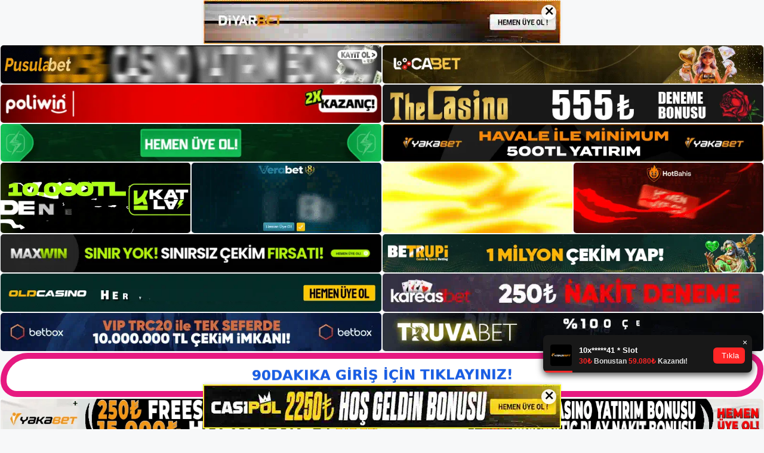

--- FILE ---
content_type: text/html; charset=UTF-8
request_url: https://90dakikagirisi.com/tag/90dakika-hos-geldin-bonuslari/
body_size: 16472
content:
<!DOCTYPE html>
<html lang="tr" prefix="og: https://ogp.me/ns#">
<head>
	<meta charset="UTF-8">
	<meta name="generator" content="Bu sitenin AMP ve CDN (İç Link) kurulumu NGY tarafından yapılmıştır."/><meta name="viewport" content="width=device-width, initial-scale=1">
<!-- Rank Math&#039;a Göre Arama Motoru Optimizasyonu - https://rankmath.com/ -->
<title>90Dakika Hoş Geldin Bonusları - 90dakika | 90dakika Giriş - 90dakika Adresi</title>
<meta name="robots" content="follow, noindex"/>
<meta property="og:locale" content="tr_TR" />
<meta property="og:type" content="article" />
<meta property="og:title" content="90Dakika Hoş Geldin Bonusları - 90dakika | 90dakika Giriş - 90dakika Adresi" />
<meta property="og:url" content="https://90dakikagirisi.com/tag/90dakika-hos-geldin-bonuslari/" />
<meta property="og:site_name" content="90dakika | 90dakika Giriş - 90dakika Adresi" />
<meta property="og:image" content="https://90dakikagirisi.com/wp-content/uploads/2024/05/90dakika-Sosyal.png" />
<meta property="og:image:secure_url" content="https://90dakikagirisi.com/wp-content/uploads/2024/05/90dakika-Sosyal.png" />
<meta property="og:image:width" content="1200" />
<meta property="og:image:height" content="630" />
<meta property="og:image:alt" content="90dakika Sosyal" />
<meta property="og:image:type" content="image/png" />
<meta name="twitter:card" content="summary_large_image" />
<meta name="twitter:title" content="90Dakika Hoş Geldin Bonusları - 90dakika | 90dakika Giriş - 90dakika Adresi" />
<meta name="twitter:image" content="https://90dakikagirisi.com/wp-content/uploads/2024/05/90dakika-Sosyal.png" />
<meta name="twitter:label1" content="Yazılar" />
<meta name="twitter:data1" content="1" />
<script type="application/ld+json" class="rank-math-schema">{"@context":"https://schema.org","@graph":[{"@type":"Person","@id":"https://90dakikagirisi.com/#person","name":"90dakika | 90dakika Giri\u015f - 90dakika Adresi","image":{"@type":"ImageObject","@id":"https://90dakikagirisi.com/#logo","url":"https://90dakikagirisi.com/wp-content/uploads/2024/05/90dakika-Logo.png","contentUrl":"https://90dakikagirisi.com/wp-content/uploads/2024/05/90dakika-Logo.png","caption":"90dakika | 90dakika Giri\u015f - 90dakika Adresi","inLanguage":"tr","width":"164","height":"112"}},{"@type":"WebSite","@id":"https://90dakikagirisi.com/#website","url":"https://90dakikagirisi.com","name":"90dakika | 90dakika Giri\u015f - 90dakika Adresi","alternateName":"90dakika","publisher":{"@id":"https://90dakikagirisi.com/#person"},"inLanguage":"tr"},{"@type":"CollectionPage","@id":"https://90dakikagirisi.com/tag/90dakika-hos-geldin-bonuslari/#webpage","url":"https://90dakikagirisi.com/tag/90dakika-hos-geldin-bonuslari/","name":"90Dakika Ho\u015f Geldin Bonuslar\u0131 - 90dakika | 90dakika Giri\u015f - 90dakika Adresi","isPartOf":{"@id":"https://90dakikagirisi.com/#website"},"inLanguage":"tr"}]}</script>
<!-- /Rank Math WordPress SEO eklentisi -->

<link rel="alternate" type="application/rss+xml" title="90dakika | 90dakika Giriş - 90dakika Adresi &raquo; akışı" href="https://90dakikagirisi.com/feed/" />
<link rel="alternate" type="application/rss+xml" title="90dakika | 90dakika Giriş - 90dakika Adresi &raquo; yorum akışı" href="https://90dakikagirisi.com/comments/feed/" />
<link rel="alternate" type="application/rss+xml" title="90dakika | 90dakika Giriş - 90dakika Adresi &raquo; 90Dakika Hoş Geldin Bonusları etiket akışı" href="https://90dakikagirisi.com/tag/90dakika-hos-geldin-bonuslari/feed/" />
<style id='wp-img-auto-sizes-contain-inline-css'>
img:is([sizes=auto i],[sizes^="auto," i]){contain-intrinsic-size:3000px 1500px}
/*# sourceURL=wp-img-auto-sizes-contain-inline-css */
</style>
<style id='wp-emoji-styles-inline-css'>

	img.wp-smiley, img.emoji {
		display: inline !important;
		border: none !important;
		box-shadow: none !important;
		height: 1em !important;
		width: 1em !important;
		margin: 0 0.07em !important;
		vertical-align: -0.1em !important;
		background: none !important;
		padding: 0 !important;
	}
/*# sourceURL=wp-emoji-styles-inline-css */
</style>
<style id='wp-block-library-inline-css'>
:root{--wp-block-synced-color:#7a00df;--wp-block-synced-color--rgb:122,0,223;--wp-bound-block-color:var(--wp-block-synced-color);--wp-editor-canvas-background:#ddd;--wp-admin-theme-color:#007cba;--wp-admin-theme-color--rgb:0,124,186;--wp-admin-theme-color-darker-10:#006ba1;--wp-admin-theme-color-darker-10--rgb:0,107,160.5;--wp-admin-theme-color-darker-20:#005a87;--wp-admin-theme-color-darker-20--rgb:0,90,135;--wp-admin-border-width-focus:2px}@media (min-resolution:192dpi){:root{--wp-admin-border-width-focus:1.5px}}.wp-element-button{cursor:pointer}:root .has-very-light-gray-background-color{background-color:#eee}:root .has-very-dark-gray-background-color{background-color:#313131}:root .has-very-light-gray-color{color:#eee}:root .has-very-dark-gray-color{color:#313131}:root .has-vivid-green-cyan-to-vivid-cyan-blue-gradient-background{background:linear-gradient(135deg,#00d084,#0693e3)}:root .has-purple-crush-gradient-background{background:linear-gradient(135deg,#34e2e4,#4721fb 50%,#ab1dfe)}:root .has-hazy-dawn-gradient-background{background:linear-gradient(135deg,#faaca8,#dad0ec)}:root .has-subdued-olive-gradient-background{background:linear-gradient(135deg,#fafae1,#67a671)}:root .has-atomic-cream-gradient-background{background:linear-gradient(135deg,#fdd79a,#004a59)}:root .has-nightshade-gradient-background{background:linear-gradient(135deg,#330968,#31cdcf)}:root .has-midnight-gradient-background{background:linear-gradient(135deg,#020381,#2874fc)}:root{--wp--preset--font-size--normal:16px;--wp--preset--font-size--huge:42px}.has-regular-font-size{font-size:1em}.has-larger-font-size{font-size:2.625em}.has-normal-font-size{font-size:var(--wp--preset--font-size--normal)}.has-huge-font-size{font-size:var(--wp--preset--font-size--huge)}.has-text-align-center{text-align:center}.has-text-align-left{text-align:left}.has-text-align-right{text-align:right}.has-fit-text{white-space:nowrap!important}#end-resizable-editor-section{display:none}.aligncenter{clear:both}.items-justified-left{justify-content:flex-start}.items-justified-center{justify-content:center}.items-justified-right{justify-content:flex-end}.items-justified-space-between{justify-content:space-between}.screen-reader-text{border:0;clip-path:inset(50%);height:1px;margin:-1px;overflow:hidden;padding:0;position:absolute;width:1px;word-wrap:normal!important}.screen-reader-text:focus{background-color:#ddd;clip-path:none;color:#444;display:block;font-size:1em;height:auto;left:5px;line-height:normal;padding:15px 23px 14px;text-decoration:none;top:5px;width:auto;z-index:100000}html :where(.has-border-color){border-style:solid}html :where([style*=border-top-color]){border-top-style:solid}html :where([style*=border-right-color]){border-right-style:solid}html :where([style*=border-bottom-color]){border-bottom-style:solid}html :where([style*=border-left-color]){border-left-style:solid}html :where([style*=border-width]){border-style:solid}html :where([style*=border-top-width]){border-top-style:solid}html :where([style*=border-right-width]){border-right-style:solid}html :where([style*=border-bottom-width]){border-bottom-style:solid}html :where([style*=border-left-width]){border-left-style:solid}html :where(img[class*=wp-image-]){height:auto;max-width:100%}:where(figure){margin:0 0 1em}html :where(.is-position-sticky){--wp-admin--admin-bar--position-offset:var(--wp-admin--admin-bar--height,0px)}@media screen and (max-width:600px){html :where(.is-position-sticky){--wp-admin--admin-bar--position-offset:0px}}

/*# sourceURL=wp-block-library-inline-css */
</style><style id='wp-block-archives-inline-css'>
.wp-block-archives{box-sizing:border-box}.wp-block-archives-dropdown label{display:block}
/*# sourceURL=https://90dakikagirisi.com/wp-includes/blocks/archives/style.min.css */
</style>
<style id='wp-block-categories-inline-css'>
.wp-block-categories{box-sizing:border-box}.wp-block-categories.alignleft{margin-right:2em}.wp-block-categories.alignright{margin-left:2em}.wp-block-categories.wp-block-categories-dropdown.aligncenter{text-align:center}.wp-block-categories .wp-block-categories__label{display:block;width:100%}
/*# sourceURL=https://90dakikagirisi.com/wp-includes/blocks/categories/style.min.css */
</style>
<style id='wp-block-heading-inline-css'>
h1:where(.wp-block-heading).has-background,h2:where(.wp-block-heading).has-background,h3:where(.wp-block-heading).has-background,h4:where(.wp-block-heading).has-background,h5:where(.wp-block-heading).has-background,h6:where(.wp-block-heading).has-background{padding:1.25em 2.375em}h1.has-text-align-left[style*=writing-mode]:where([style*=vertical-lr]),h1.has-text-align-right[style*=writing-mode]:where([style*=vertical-rl]),h2.has-text-align-left[style*=writing-mode]:where([style*=vertical-lr]),h2.has-text-align-right[style*=writing-mode]:where([style*=vertical-rl]),h3.has-text-align-left[style*=writing-mode]:where([style*=vertical-lr]),h3.has-text-align-right[style*=writing-mode]:where([style*=vertical-rl]),h4.has-text-align-left[style*=writing-mode]:where([style*=vertical-lr]),h4.has-text-align-right[style*=writing-mode]:where([style*=vertical-rl]),h5.has-text-align-left[style*=writing-mode]:where([style*=vertical-lr]),h5.has-text-align-right[style*=writing-mode]:where([style*=vertical-rl]),h6.has-text-align-left[style*=writing-mode]:where([style*=vertical-lr]),h6.has-text-align-right[style*=writing-mode]:where([style*=vertical-rl]){rotate:180deg}
/*# sourceURL=https://90dakikagirisi.com/wp-includes/blocks/heading/style.min.css */
</style>
<style id='wp-block-latest-posts-inline-css'>
.wp-block-latest-posts{box-sizing:border-box}.wp-block-latest-posts.alignleft{margin-right:2em}.wp-block-latest-posts.alignright{margin-left:2em}.wp-block-latest-posts.wp-block-latest-posts__list{list-style:none}.wp-block-latest-posts.wp-block-latest-posts__list li{clear:both;overflow-wrap:break-word}.wp-block-latest-posts.is-grid{display:flex;flex-wrap:wrap}.wp-block-latest-posts.is-grid li{margin:0 1.25em 1.25em 0;width:100%}@media (min-width:600px){.wp-block-latest-posts.columns-2 li{width:calc(50% - .625em)}.wp-block-latest-posts.columns-2 li:nth-child(2n){margin-right:0}.wp-block-latest-posts.columns-3 li{width:calc(33.33333% - .83333em)}.wp-block-latest-posts.columns-3 li:nth-child(3n){margin-right:0}.wp-block-latest-posts.columns-4 li{width:calc(25% - .9375em)}.wp-block-latest-posts.columns-4 li:nth-child(4n){margin-right:0}.wp-block-latest-posts.columns-5 li{width:calc(20% - 1em)}.wp-block-latest-posts.columns-5 li:nth-child(5n){margin-right:0}.wp-block-latest-posts.columns-6 li{width:calc(16.66667% - 1.04167em)}.wp-block-latest-posts.columns-6 li:nth-child(6n){margin-right:0}}:root :where(.wp-block-latest-posts.is-grid){padding:0}:root :where(.wp-block-latest-posts.wp-block-latest-posts__list){padding-left:0}.wp-block-latest-posts__post-author,.wp-block-latest-posts__post-date{display:block;font-size:.8125em}.wp-block-latest-posts__post-excerpt,.wp-block-latest-posts__post-full-content{margin-bottom:1em;margin-top:.5em}.wp-block-latest-posts__featured-image a{display:inline-block}.wp-block-latest-posts__featured-image img{height:auto;max-width:100%;width:auto}.wp-block-latest-posts__featured-image.alignleft{float:left;margin-right:1em}.wp-block-latest-posts__featured-image.alignright{float:right;margin-left:1em}.wp-block-latest-posts__featured-image.aligncenter{margin-bottom:1em;text-align:center}
/*# sourceURL=https://90dakikagirisi.com/wp-includes/blocks/latest-posts/style.min.css */
</style>
<style id='wp-block-tag-cloud-inline-css'>
.wp-block-tag-cloud{box-sizing:border-box}.wp-block-tag-cloud.aligncenter{justify-content:center;text-align:center}.wp-block-tag-cloud a{display:inline-block;margin-right:5px}.wp-block-tag-cloud span{display:inline-block;margin-left:5px;text-decoration:none}:root :where(.wp-block-tag-cloud.is-style-outline){display:flex;flex-wrap:wrap;gap:1ch}:root :where(.wp-block-tag-cloud.is-style-outline a){border:1px solid;font-size:unset!important;margin-right:0;padding:1ch 2ch;text-decoration:none!important}
/*# sourceURL=https://90dakikagirisi.com/wp-includes/blocks/tag-cloud/style.min.css */
</style>
<style id='wp-block-group-inline-css'>
.wp-block-group{box-sizing:border-box}:where(.wp-block-group.wp-block-group-is-layout-constrained){position:relative}
/*# sourceURL=https://90dakikagirisi.com/wp-includes/blocks/group/style.min.css */
</style>
<style id='global-styles-inline-css'>
:root{--wp--preset--aspect-ratio--square: 1;--wp--preset--aspect-ratio--4-3: 4/3;--wp--preset--aspect-ratio--3-4: 3/4;--wp--preset--aspect-ratio--3-2: 3/2;--wp--preset--aspect-ratio--2-3: 2/3;--wp--preset--aspect-ratio--16-9: 16/9;--wp--preset--aspect-ratio--9-16: 9/16;--wp--preset--color--black: #000000;--wp--preset--color--cyan-bluish-gray: #abb8c3;--wp--preset--color--white: #ffffff;--wp--preset--color--pale-pink: #f78da7;--wp--preset--color--vivid-red: #cf2e2e;--wp--preset--color--luminous-vivid-orange: #ff6900;--wp--preset--color--luminous-vivid-amber: #fcb900;--wp--preset--color--light-green-cyan: #7bdcb5;--wp--preset--color--vivid-green-cyan: #00d084;--wp--preset--color--pale-cyan-blue: #8ed1fc;--wp--preset--color--vivid-cyan-blue: #0693e3;--wp--preset--color--vivid-purple: #9b51e0;--wp--preset--color--contrast: var(--contrast);--wp--preset--color--contrast-2: var(--contrast-2);--wp--preset--color--contrast-3: var(--contrast-3);--wp--preset--color--base: var(--base);--wp--preset--color--base-2: var(--base-2);--wp--preset--color--base-3: var(--base-3);--wp--preset--color--accent: var(--accent);--wp--preset--gradient--vivid-cyan-blue-to-vivid-purple: linear-gradient(135deg,rgb(6,147,227) 0%,rgb(155,81,224) 100%);--wp--preset--gradient--light-green-cyan-to-vivid-green-cyan: linear-gradient(135deg,rgb(122,220,180) 0%,rgb(0,208,130) 100%);--wp--preset--gradient--luminous-vivid-amber-to-luminous-vivid-orange: linear-gradient(135deg,rgb(252,185,0) 0%,rgb(255,105,0) 100%);--wp--preset--gradient--luminous-vivid-orange-to-vivid-red: linear-gradient(135deg,rgb(255,105,0) 0%,rgb(207,46,46) 100%);--wp--preset--gradient--very-light-gray-to-cyan-bluish-gray: linear-gradient(135deg,rgb(238,238,238) 0%,rgb(169,184,195) 100%);--wp--preset--gradient--cool-to-warm-spectrum: linear-gradient(135deg,rgb(74,234,220) 0%,rgb(151,120,209) 20%,rgb(207,42,186) 40%,rgb(238,44,130) 60%,rgb(251,105,98) 80%,rgb(254,248,76) 100%);--wp--preset--gradient--blush-light-purple: linear-gradient(135deg,rgb(255,206,236) 0%,rgb(152,150,240) 100%);--wp--preset--gradient--blush-bordeaux: linear-gradient(135deg,rgb(254,205,165) 0%,rgb(254,45,45) 50%,rgb(107,0,62) 100%);--wp--preset--gradient--luminous-dusk: linear-gradient(135deg,rgb(255,203,112) 0%,rgb(199,81,192) 50%,rgb(65,88,208) 100%);--wp--preset--gradient--pale-ocean: linear-gradient(135deg,rgb(255,245,203) 0%,rgb(182,227,212) 50%,rgb(51,167,181) 100%);--wp--preset--gradient--electric-grass: linear-gradient(135deg,rgb(202,248,128) 0%,rgb(113,206,126) 100%);--wp--preset--gradient--midnight: linear-gradient(135deg,rgb(2,3,129) 0%,rgb(40,116,252) 100%);--wp--preset--font-size--small: 13px;--wp--preset--font-size--medium: 20px;--wp--preset--font-size--large: 36px;--wp--preset--font-size--x-large: 42px;--wp--preset--spacing--20: 0.44rem;--wp--preset--spacing--30: 0.67rem;--wp--preset--spacing--40: 1rem;--wp--preset--spacing--50: 1.5rem;--wp--preset--spacing--60: 2.25rem;--wp--preset--spacing--70: 3.38rem;--wp--preset--spacing--80: 5.06rem;--wp--preset--shadow--natural: 6px 6px 9px rgba(0, 0, 0, 0.2);--wp--preset--shadow--deep: 12px 12px 50px rgba(0, 0, 0, 0.4);--wp--preset--shadow--sharp: 6px 6px 0px rgba(0, 0, 0, 0.2);--wp--preset--shadow--outlined: 6px 6px 0px -3px rgb(255, 255, 255), 6px 6px rgb(0, 0, 0);--wp--preset--shadow--crisp: 6px 6px 0px rgb(0, 0, 0);}:where(.is-layout-flex){gap: 0.5em;}:where(.is-layout-grid){gap: 0.5em;}body .is-layout-flex{display: flex;}.is-layout-flex{flex-wrap: wrap;align-items: center;}.is-layout-flex > :is(*, div){margin: 0;}body .is-layout-grid{display: grid;}.is-layout-grid > :is(*, div){margin: 0;}:where(.wp-block-columns.is-layout-flex){gap: 2em;}:where(.wp-block-columns.is-layout-grid){gap: 2em;}:where(.wp-block-post-template.is-layout-flex){gap: 1.25em;}:where(.wp-block-post-template.is-layout-grid){gap: 1.25em;}.has-black-color{color: var(--wp--preset--color--black) !important;}.has-cyan-bluish-gray-color{color: var(--wp--preset--color--cyan-bluish-gray) !important;}.has-white-color{color: var(--wp--preset--color--white) !important;}.has-pale-pink-color{color: var(--wp--preset--color--pale-pink) !important;}.has-vivid-red-color{color: var(--wp--preset--color--vivid-red) !important;}.has-luminous-vivid-orange-color{color: var(--wp--preset--color--luminous-vivid-orange) !important;}.has-luminous-vivid-amber-color{color: var(--wp--preset--color--luminous-vivid-amber) !important;}.has-light-green-cyan-color{color: var(--wp--preset--color--light-green-cyan) !important;}.has-vivid-green-cyan-color{color: var(--wp--preset--color--vivid-green-cyan) !important;}.has-pale-cyan-blue-color{color: var(--wp--preset--color--pale-cyan-blue) !important;}.has-vivid-cyan-blue-color{color: var(--wp--preset--color--vivid-cyan-blue) !important;}.has-vivid-purple-color{color: var(--wp--preset--color--vivid-purple) !important;}.has-black-background-color{background-color: var(--wp--preset--color--black) !important;}.has-cyan-bluish-gray-background-color{background-color: var(--wp--preset--color--cyan-bluish-gray) !important;}.has-white-background-color{background-color: var(--wp--preset--color--white) !important;}.has-pale-pink-background-color{background-color: var(--wp--preset--color--pale-pink) !important;}.has-vivid-red-background-color{background-color: var(--wp--preset--color--vivid-red) !important;}.has-luminous-vivid-orange-background-color{background-color: var(--wp--preset--color--luminous-vivid-orange) !important;}.has-luminous-vivid-amber-background-color{background-color: var(--wp--preset--color--luminous-vivid-amber) !important;}.has-light-green-cyan-background-color{background-color: var(--wp--preset--color--light-green-cyan) !important;}.has-vivid-green-cyan-background-color{background-color: var(--wp--preset--color--vivid-green-cyan) !important;}.has-pale-cyan-blue-background-color{background-color: var(--wp--preset--color--pale-cyan-blue) !important;}.has-vivid-cyan-blue-background-color{background-color: var(--wp--preset--color--vivid-cyan-blue) !important;}.has-vivid-purple-background-color{background-color: var(--wp--preset--color--vivid-purple) !important;}.has-black-border-color{border-color: var(--wp--preset--color--black) !important;}.has-cyan-bluish-gray-border-color{border-color: var(--wp--preset--color--cyan-bluish-gray) !important;}.has-white-border-color{border-color: var(--wp--preset--color--white) !important;}.has-pale-pink-border-color{border-color: var(--wp--preset--color--pale-pink) !important;}.has-vivid-red-border-color{border-color: var(--wp--preset--color--vivid-red) !important;}.has-luminous-vivid-orange-border-color{border-color: var(--wp--preset--color--luminous-vivid-orange) !important;}.has-luminous-vivid-amber-border-color{border-color: var(--wp--preset--color--luminous-vivid-amber) !important;}.has-light-green-cyan-border-color{border-color: var(--wp--preset--color--light-green-cyan) !important;}.has-vivid-green-cyan-border-color{border-color: var(--wp--preset--color--vivid-green-cyan) !important;}.has-pale-cyan-blue-border-color{border-color: var(--wp--preset--color--pale-cyan-blue) !important;}.has-vivid-cyan-blue-border-color{border-color: var(--wp--preset--color--vivid-cyan-blue) !important;}.has-vivid-purple-border-color{border-color: var(--wp--preset--color--vivid-purple) !important;}.has-vivid-cyan-blue-to-vivid-purple-gradient-background{background: var(--wp--preset--gradient--vivid-cyan-blue-to-vivid-purple) !important;}.has-light-green-cyan-to-vivid-green-cyan-gradient-background{background: var(--wp--preset--gradient--light-green-cyan-to-vivid-green-cyan) !important;}.has-luminous-vivid-amber-to-luminous-vivid-orange-gradient-background{background: var(--wp--preset--gradient--luminous-vivid-amber-to-luminous-vivid-orange) !important;}.has-luminous-vivid-orange-to-vivid-red-gradient-background{background: var(--wp--preset--gradient--luminous-vivid-orange-to-vivid-red) !important;}.has-very-light-gray-to-cyan-bluish-gray-gradient-background{background: var(--wp--preset--gradient--very-light-gray-to-cyan-bluish-gray) !important;}.has-cool-to-warm-spectrum-gradient-background{background: var(--wp--preset--gradient--cool-to-warm-spectrum) !important;}.has-blush-light-purple-gradient-background{background: var(--wp--preset--gradient--blush-light-purple) !important;}.has-blush-bordeaux-gradient-background{background: var(--wp--preset--gradient--blush-bordeaux) !important;}.has-luminous-dusk-gradient-background{background: var(--wp--preset--gradient--luminous-dusk) !important;}.has-pale-ocean-gradient-background{background: var(--wp--preset--gradient--pale-ocean) !important;}.has-electric-grass-gradient-background{background: var(--wp--preset--gradient--electric-grass) !important;}.has-midnight-gradient-background{background: var(--wp--preset--gradient--midnight) !important;}.has-small-font-size{font-size: var(--wp--preset--font-size--small) !important;}.has-medium-font-size{font-size: var(--wp--preset--font-size--medium) !important;}.has-large-font-size{font-size: var(--wp--preset--font-size--large) !important;}.has-x-large-font-size{font-size: var(--wp--preset--font-size--x-large) !important;}
/*# sourceURL=global-styles-inline-css */
</style>

<style id='classic-theme-styles-inline-css'>
/*! This file is auto-generated */
.wp-block-button__link{color:#fff;background-color:#32373c;border-radius:9999px;box-shadow:none;text-decoration:none;padding:calc(.667em + 2px) calc(1.333em + 2px);font-size:1.125em}.wp-block-file__button{background:#32373c;color:#fff;text-decoration:none}
/*# sourceURL=/wp-includes/css/classic-themes.min.css */
</style>
<link rel='stylesheet' id='generate-style-css' href='https://90dakikagirisi.com/wp-content/themes/generatepress/assets/css/main.min.css?ver=3.4.0' media='all' />
<style id='generate-style-inline-css'>
body{background-color:var(--base-2);color:var(--contrast);}a{color:var(--accent);}a{text-decoration:underline;}.entry-title a, .site-branding a, a.button, .wp-block-button__link, .main-navigation a{text-decoration:none;}a:hover, a:focus, a:active{color:var(--contrast);}.wp-block-group__inner-container{max-width:1200px;margin-left:auto;margin-right:auto;}.site-header .header-image{width:200px;}:root{--contrast:#222222;--contrast-2:#575760;--contrast-3:#b2b2be;--base:#f0f0f0;--base-2:#f7f8f9;--base-3:#ffffff;--accent:#1e73be;}:root .has-contrast-color{color:var(--contrast);}:root .has-contrast-background-color{background-color:var(--contrast);}:root .has-contrast-2-color{color:var(--contrast-2);}:root .has-contrast-2-background-color{background-color:var(--contrast-2);}:root .has-contrast-3-color{color:var(--contrast-3);}:root .has-contrast-3-background-color{background-color:var(--contrast-3);}:root .has-base-color{color:var(--base);}:root .has-base-background-color{background-color:var(--base);}:root .has-base-2-color{color:var(--base-2);}:root .has-base-2-background-color{background-color:var(--base-2);}:root .has-base-3-color{color:var(--base-3);}:root .has-base-3-background-color{background-color:var(--base-3);}:root .has-accent-color{color:var(--accent);}:root .has-accent-background-color{background-color:var(--accent);}.top-bar{background-color:#636363;color:#ffffff;}.top-bar a{color:#ffffff;}.top-bar a:hover{color:#303030;}.site-header{background-color:var(--base-3);}.main-title a,.main-title a:hover{color:var(--contrast);}.site-description{color:var(--contrast-2);}.mobile-menu-control-wrapper .menu-toggle,.mobile-menu-control-wrapper .menu-toggle:hover,.mobile-menu-control-wrapper .menu-toggle:focus,.has-inline-mobile-toggle #site-navigation.toggled{background-color:rgba(0, 0, 0, 0.02);}.main-navigation,.main-navigation ul ul{background-color:var(--base-3);}.main-navigation .main-nav ul li a, .main-navigation .menu-toggle, .main-navigation .menu-bar-items{color:var(--contrast);}.main-navigation .main-nav ul li:not([class*="current-menu-"]):hover > a, .main-navigation .main-nav ul li:not([class*="current-menu-"]):focus > a, .main-navigation .main-nav ul li.sfHover:not([class*="current-menu-"]) > a, .main-navigation .menu-bar-item:hover > a, .main-navigation .menu-bar-item.sfHover > a{color:var(--accent);}button.menu-toggle:hover,button.menu-toggle:focus{color:var(--contrast);}.main-navigation .main-nav ul li[class*="current-menu-"] > a{color:var(--accent);}.navigation-search input[type="search"],.navigation-search input[type="search"]:active, .navigation-search input[type="search"]:focus, .main-navigation .main-nav ul li.search-item.active > a, .main-navigation .menu-bar-items .search-item.active > a{color:var(--accent);}.main-navigation ul ul{background-color:var(--base);}.separate-containers .inside-article, .separate-containers .comments-area, .separate-containers .page-header, .one-container .container, .separate-containers .paging-navigation, .inside-page-header{background-color:var(--base-3);}.entry-title a{color:var(--contrast);}.entry-title a:hover{color:var(--contrast-2);}.entry-meta{color:var(--contrast-2);}.sidebar .widget{background-color:var(--base-3);}.footer-widgets{background-color:var(--base-3);}.site-info{background-color:var(--base-3);}input[type="text"],input[type="email"],input[type="url"],input[type="password"],input[type="search"],input[type="tel"],input[type="number"],textarea,select{color:var(--contrast);background-color:var(--base-2);border-color:var(--base);}input[type="text"]:focus,input[type="email"]:focus,input[type="url"]:focus,input[type="password"]:focus,input[type="search"]:focus,input[type="tel"]:focus,input[type="number"]:focus,textarea:focus,select:focus{color:var(--contrast);background-color:var(--base-2);border-color:var(--contrast-3);}button,html input[type="button"],input[type="reset"],input[type="submit"],a.button,a.wp-block-button__link:not(.has-background){color:#ffffff;background-color:#55555e;}button:hover,html input[type="button"]:hover,input[type="reset"]:hover,input[type="submit"]:hover,a.button:hover,button:focus,html input[type="button"]:focus,input[type="reset"]:focus,input[type="submit"]:focus,a.button:focus,a.wp-block-button__link:not(.has-background):active,a.wp-block-button__link:not(.has-background):focus,a.wp-block-button__link:not(.has-background):hover{color:#ffffff;background-color:#3f4047;}a.generate-back-to-top{background-color:rgba( 0,0,0,0.4 );color:#ffffff;}a.generate-back-to-top:hover,a.generate-back-to-top:focus{background-color:rgba( 0,0,0,0.6 );color:#ffffff;}:root{--gp-search-modal-bg-color:var(--base-3);--gp-search-modal-text-color:var(--contrast);--gp-search-modal-overlay-bg-color:rgba(0,0,0,0.2);}@media (max-width:768px){.main-navigation .menu-bar-item:hover > a, .main-navigation .menu-bar-item.sfHover > a{background:none;color:var(--contrast);}}.nav-below-header .main-navigation .inside-navigation.grid-container, .nav-above-header .main-navigation .inside-navigation.grid-container{padding:0px 20px 0px 20px;}.site-main .wp-block-group__inner-container{padding:40px;}.separate-containers .paging-navigation{padding-top:20px;padding-bottom:20px;}.entry-content .alignwide, body:not(.no-sidebar) .entry-content .alignfull{margin-left:-40px;width:calc(100% + 80px);max-width:calc(100% + 80px);}.rtl .menu-item-has-children .dropdown-menu-toggle{padding-left:20px;}.rtl .main-navigation .main-nav ul li.menu-item-has-children > a{padding-right:20px;}@media (max-width:768px){.separate-containers .inside-article, .separate-containers .comments-area, .separate-containers .page-header, .separate-containers .paging-navigation, .one-container .site-content, .inside-page-header{padding:30px;}.site-main .wp-block-group__inner-container{padding:30px;}.inside-top-bar{padding-right:30px;padding-left:30px;}.inside-header{padding-right:30px;padding-left:30px;}.widget-area .widget{padding-top:30px;padding-right:30px;padding-bottom:30px;padding-left:30px;}.footer-widgets-container{padding-top:30px;padding-right:30px;padding-bottom:30px;padding-left:30px;}.inside-site-info{padding-right:30px;padding-left:30px;}.entry-content .alignwide, body:not(.no-sidebar) .entry-content .alignfull{margin-left:-30px;width:calc(100% + 60px);max-width:calc(100% + 60px);}.one-container .site-main .paging-navigation{margin-bottom:20px;}}/* End cached CSS */.is-right-sidebar{width:30%;}.is-left-sidebar{width:30%;}.site-content .content-area{width:70%;}@media (max-width:768px){.main-navigation .menu-toggle,.sidebar-nav-mobile:not(#sticky-placeholder){display:block;}.main-navigation ul,.gen-sidebar-nav,.main-navigation:not(.slideout-navigation):not(.toggled) .main-nav > ul,.has-inline-mobile-toggle #site-navigation .inside-navigation > *:not(.navigation-search):not(.main-nav){display:none;}.nav-align-right .inside-navigation,.nav-align-center .inside-navigation{justify-content:space-between;}.has-inline-mobile-toggle .mobile-menu-control-wrapper{display:flex;flex-wrap:wrap;}.has-inline-mobile-toggle .inside-header{flex-direction:row;text-align:left;flex-wrap:wrap;}.has-inline-mobile-toggle .header-widget,.has-inline-mobile-toggle #site-navigation{flex-basis:100%;}.nav-float-left .has-inline-mobile-toggle #site-navigation{order:10;}}
/*# sourceURL=generate-style-inline-css */
</style>
<link rel="https://api.w.org/" href="https://90dakikagirisi.com/wp-json/" /><link rel="alternate" title="JSON" type="application/json" href="https://90dakikagirisi.com/wp-json/wp/v2/tags/30" /><link rel="EditURI" type="application/rsd+xml" title="RSD" href="https://90dakikagirisi.com/xmlrpc.php?rsd" />
<meta name="generator" content="WordPress 6.9" />
<link rel="amphtml" href="https://90dakikagirisicom.seoaysima.com/tag/90dakika-hos-geldin-bonuslari/amp/"><link rel="icon" href="https://90dakikagirisi.com/wp-content/uploads/2024/05/90dakika-Favicon.png" sizes="32x32" />
<link rel="icon" href="https://90dakikagirisi.com/wp-content/uploads/2024/05/90dakika-Favicon.png" sizes="192x192" />
<link rel="apple-touch-icon" href="https://90dakikagirisi.com/wp-content/uploads/2024/05/90dakika-Favicon.png" />
<meta name="msapplication-TileImage" content="https://90dakikagirisi.com/wp-content/uploads/2024/05/90dakika-Favicon.png" />
		<head>

    <meta charset="UTF-8">
    <meta name="viewport"
          content="width=device-width, user-scalable=no, initial-scale=1.0, maximum-scale=1.0, minimum-scale=1.0">
    <meta http-equiv="X-UA-Compatible" content="ie=edge">
    </head>



<style>

    .footer iframe{
        position:fixed;
        bottom:0;
        z-index:9999;
          
      }

  .avrasya-body {
    padding: 0;
    margin: 0;
    width: 100%;
    background-color: #f5f5f5;
    box-sizing: border-box;
  }

  .avrasya-footer-notifi iframe {
    position: fixed;
    bottom: 0;
    z-index: 9999999;
  }

  .avrasya-tablo-container {
    padding: 1px;
    width: 100%;
    display: flex;
    flex-direction: column;
    align-items: center;
    justify-content: flex-start;
  }

  .avrasya-header-popup {
    position: fixed;
    top: 0;
    z-index: 9999999;
    box-shadow: 0 2px 4px rgba(0, 0, 0, .1);
  }

  .avrasya-header-popup-content {
    margin: 0 auto;
  }

  .avrasya-header-popup-content img {
    width: 100%;
    object-fit: contain;
  }

  .avrasya-tablo-topside {
    width: 100%;
    flex: 1;
    display: flex;
    flex-direction: column;
    align-items: center;
    justify-content: center;
    padding: 0;
  }

  .avrasya-avrasya-tablo-topcard-continer,
  .avrasya-avrasya-tablo-card-continer,
  .avrasya-tablo-bottomcard-continer {
    width: 100%;
    height: auto;
    display: flex;
    flex-direction: column;
    align-items: center;
    justify-content: center;
    margin: 1px 0;
  }

  .avrasya-tablo-topcard,
  .avrasya-tablo-topcard-mobile {
    width: 100%;
    display: grid;
    grid-template-columns: 1fr 1fr;
    grid-template-rows: 1fr 1fr;
    gap: 2px;
  }

  .avrasya-tablo-topcard-mobile {
    display: none;
  }

  .avrasya-tablo-card,
  .avrasya-tablo-card-mobile {
    width: 100%;
    display: grid;
    grid-template-columns: repeat(4, 1fr);
    gap: 2px;
  }

  .avrasya-tablo-card-mobile {
    display: none;
  }

  .avrasya-tablo-bottomcard,
  .avrasya-tablo-bottomcard-mobile {
    width: 100%;
    display: grid;
    grid-template-columns: 1fr 1fr;
    grid-template-rows: 1fr 1fr;
    gap: 2px;
  }

  .avrasya-tablo-bottomcard-mobile {
    display: none;
  }

  .avrasya-tablo-topcard a,
  .avrasya-tablo-topcard-mobile a,
  .avrasya-tablo-card a,
  .avrasya-tablo-card-mobile a,
  .avrasya-tablo-bottomcard a,
  .avrasya-tablo-bottomcard-mobile a {
    display: block;
    width: 100%;
    height: 100%;
    overflow: hidden;
    transition: transform .3s ease;
    background-color: #fff;
  }

  .avrasya-tablo-topcard a img,
  .avrasya-tablo-topcard-mobile a img,
  .avrasya-tablo-card a img,
  .avrasya-tablo-card-mobile a img,
  .avrasya-tablo-bottomcard a img,
  .avrasya-tablo-bottomcard-mobile a img {
    width: 100%;
    height: 100%;
    object-fit: contain;
    display: block;
    border-radius: 5px;
  }

  .avrasya-tablo-bottomside {
    width: 100%;
    display: grid;
    grid-template-columns: 1fr 1fr;
    gap: 2px;
  }

  .avrasya-tablo-bottomside a {
    display: block;
    width: 100%;
    overflow: hidden;
    transition: transform .3s ease;
    background-color: #fff;
  }

  .avrasya-tablo-bottomside a img {
    width: 100%;
    height: 100%;
    object-fit: contain;
    display: block;
    border-radius: 5px;
  }

  .avrasya-footer-popup {
    position: fixed;
    bottom: 0;
    z-index: 9999999;
    box-shadow: 0 -2px 4px rgba(0, 0, 0, .1);
    margin-top: auto;
  }

  .avrasya-footer-popup-content {
    margin: 0 auto;
    padding: 0;
  }

  .avrasya-footer-popup-content img {
    width: 100%;
    object-fit: contain;
  }

  .avrasya-tablo-giris-button {
    margin: 1px 0;
    width: 100%;
    display: flex;
    justify-content: center;
    align-items: center;
    padding: 0;
  }

  .avrasya-footer-popup-content-left {
    margin-bottom: -6px;
  }

  .avrasya-header-popup-content-left {
    margin-bottom: -6px;
  }

  .avrasya-tablo-giris-button a.button {
    text-align: center;
    display: inline-flex;
    align-items: center;
    justify-content: center;
    width: 100%;
    min-height: 44px;
    border-radius: 18px;
    font-size: 23px;
    font-weight: bold;
    color: hsl(220, 80%, 50%);
    text-decoration: none;
    text-shadow: 0 0px 0 rgba(0, 0, 0, .4);
    background: #ffffffff !important;
    margin: 1px 0px;
    border: 10px solid hsl(330, 80%, 50%);
    position: relative;
    overflow: hidden;
    animation:
      tablo-radius-pulse 2s ease-in-out infinite;
  }

  .avrasya-tablo-giris-button a.button span {
    animation:
      tablo-rotate-text 1s ease-in-out infinite;
  }

  @keyframes tablo-radius-pulse {
    0% {
      border-radius: 50px 23px 50px 23px;
    }

    25% {
      border-radius: 23px 50px 23px 50px;
    }

    50% {
      border-radius: 50px 23px 50px 23px;
    }

    75% {
      border-radius: 23px 50px 23px 50px;
    }

    100% {
      border-radius: 50px 23px 50px 23px;
    }
  }

  @keyframes tablo-rotate-text {
    0% {
      transform: rotate(-1deg);
    }

    50% {
      transform: rotate(1deg);
    }

    100% {
      transform: rotate(-1deg);
    }
  }


  #close-top:checked~.avrasya-header-popup {
    display: none;
  }

  #close-bottom:checked~.avrasya-footer-popup {
    display: none;
  }

  .avrasya-tablo-banner-wrapper {
    position: relative;
  }

  .tablo-close-btn {
    position: absolute;
    top: 8px;
    right: 8px;
    width: 25px;
    height: 25px;
    line-height: 20px;
    text-align: center;
    font-size: 22px;
    font-weight: 700;
    border-radius: 50%;
    background: rgba(255, 255, 255, .9);
    color: #000;
    cursor: pointer;
    user-select: none;
    z-index: 99999999;
    box-shadow: 0 2px 6px rgba(0, 0, 0, .2);
  }

  .tablo-close-btn:hover,
  .tablo-close-btn:focus {
    outline: 2px solid rgba(255, 255, 255, .7);
  }

  .avrasya-tablo-bottomside-container {
    width: 100%;
    margin: 1px 0;
  }

  .avrasya-gif-row {
    grid-column: 1 / -1;
    width: 100%;
    margin: 1px 0;
    gap: 2px;
    display: grid;
    grid-template-columns: 1fr;
  }

  .avrasya-gif-row-mobile {
    display: none;
  }

  .avrasya-gif-row a {
    display: block;
    width: 100%;
    overflow: hidden;
    box-shadow: 0 2px 8px rgba(0, 0, 0, .1);
    transition: transform .3s ease;
    background-color: #fff;
  }

  .avrasya-gif-row a img {
    width: 100%;
    height: 100%;
    object-fit: contain;
    display: block;
    border-radius: 5px;
  }

  #close-top:checked~.avrasya-header-popup {
    display: none;
  }

  #close-top:checked~.header-spacer {
    display: none;
  }

  @media (min-width:600px) {

    .header-spacer {
      padding-bottom: 74px;
    }
  }

  @media (max-width: 1200px) {
    .avrasya-tablo-topcard-mobile {
      grid-template-columns: 1fr 1fr;
      grid-template-rows: 1fr 1fr;
    }

    .avrasya-tablo-card-mobile {
      grid-template-columns: repeat(4, 1fr);
    }

    .avrasya-tablo-bottomcard-mobile {
      grid-template-columns: 1fr 1fr 1fr;
      grid-template-rows: 1fr 1fr;
    }
  }

  @media (max-width: 900px) {
    .avrasya-gif-row {
      display: none;
    }

    .avrasya-gif-row-mobile {
      display: grid;
    }

    .avrasya-tablo-topcard-mobile,
    .avrasya-tablo-card-mobile,
    .avrasya-tablo-bottomcard-mobile {
      display: grid;
    }

    .avrasya-tablo-topcard,
    .avrasya-tablo-card,
    .avrasya-tablo-bottomcard {
      display: none;
    }

    .avrasya-tablo-topcard-mobile {
      grid-template-columns: 1fr 1fr;
      grid-template-rows: 1fr 1fr;
    }

    .avrasya-tablo-card-mobile {
      grid-template-columns: 1fr 1fr 1fr 1fr;
    }

    .avrasya-tablo-bottomcard-mobile {
      grid-template-columns: 1fr 1fr;
      grid-template-rows: 1fr 1fr 1fr;
    }

    .avrasya-tablo-bottomside {
      grid-template-columns: 1fr;
    }
  }

  @media (max-width:600px) {
    .header-spacer {
      width: 100%;
      aspect-ratio: var(--header-w, 600) / var(--header-h, 74);
    }
  }

  @media (max-width: 500px) {
    .avrasya-tablo-giris-button a.button {
      font-size: 15px;
    }

    .tablo-close-btn {
      width: 15px;
      height: 15px;
      font-size: 15px;
      line-height: 12px;
    }
  }

  @media (max-width: 400px) {
    .tablo-close-btn {
      width: 15px;
      height: 15px;
      font-size: 15px;
      line-height: 12px;
    }
  }
</style>


<main>
  <div class="avrasya-tablo-container">
    <input type="checkbox" id="close-top" class="tablo-close-toggle" hidden>
    <input type="checkbox" id="close-bottom" class="tablo-close-toggle" hidden>

          <div class="avrasya-header-popup">
        <div class="avrasya-header-popup-content avrasya-tablo-banner-wrapper">
          <label for="close-top" class="tablo-close-btn tablo-close-btn--top" aria-label="Üst bannerı kapat">×</label>
          <div class="avrasya-header-popup-content-left">
            <a href="http://shortslink3-6.com/headerbanner" rel="noopener">
              <img src="https://tabloproject3-4.com/tablo/uploads/banner/headerbanner.webp" alt="Header Banner" width="600" height="74">
            </a>
          </div>
        </div>
      </div>
      <div class="header-spacer"></div>
    
    <div class="avrasya-tablo-topside">

      <div class="avrasya-avrasya-tablo-topcard-continer">
        <div class="avrasya-tablo-topcard">
                      <a href="http://shortslink3-6.com/top1" rel="noopener">
              <img src="https://tabloproject3-4.com/tablo/uploads/gif/pusulabetweb-banner.webp" alt="" layout="responsive" width="800" height="80" layout="responsive" alt="Desktop banner">
            </a>
                      <a href="http://shortslink3-6.com/top2" rel="noopener">
              <img src="https://tabloproject3-4.com/tablo/uploads/gif/locabetweb-banner.webp" alt="" layout="responsive" width="800" height="80" layout="responsive" alt="Desktop banner">
            </a>
                      <a href="http://shortslink3-6.com/top3" rel="noopener">
              <img src="https://tabloproject3-4.com/tablo/uploads/gif/poliwinweb-banner.webp" alt="" layout="responsive" width="800" height="80" layout="responsive" alt="Desktop banner">
            </a>
                      <a href="http://shortslink3-6.com/top4" rel="noopener">
              <img src="https://tabloproject3-4.com/tablo/uploads/gif/thecasinoweb-banner.webp" alt="" layout="responsive" width="800" height="80" layout="responsive" alt="Desktop banner">
            </a>
                      <a href="http://shortslink3-6.com/top5" rel="noopener">
              <img src="https://tabloproject3-4.com/tablo/uploads/gif/nitrobahisweb-banner.webp" alt="" layout="responsive" width="800" height="80" layout="responsive" alt="Desktop banner">
            </a>
                      <a href="http://shortslink3-6.com/top6" rel="noopener">
              <img src="https://tabloproject3-4.com/tablo/uploads/gif/yakabetweb-banner.webp" alt="" layout="responsive" width="800" height="80" layout="responsive" alt="Desktop banner">
            </a>
                  </div>
        <div class="avrasya-tablo-topcard-mobile">
                      <a href="http://shortslink3-6.com/top1" rel="noopener">
              <img src="https://tabloproject3-4.com/tablo/uploads/gif/pusulabetmobil-banner.webp" alt="" layout="responsive" width="210" height="50" layout="responsive" alt="Mobile banner">
            </a>
                      <a href="http://shortslink3-6.com/top2" rel="noopener">
              <img src="https://tabloproject3-4.com/tablo/uploads/gif/locabetmobil-banner.webp" alt="" layout="responsive" width="210" height="50" layout="responsive" alt="Mobile banner">
            </a>
                      <a href="http://shortslink3-6.com/top3" rel="noopener">
              <img src="https://tabloproject3-4.com/tablo/uploads/gif/poliwinmobil-banner.webp" alt="" layout="responsive" width="210" height="50" layout="responsive" alt="Mobile banner">
            </a>
                      <a href="http://shortslink3-6.com/top4" rel="noopener">
              <img src="https://tabloproject3-4.com/tablo/uploads/gif/thecasinomobil-banner.webp" alt="" layout="responsive" width="210" height="50" layout="responsive" alt="Mobile banner">
            </a>
                      <a href="http://shortslink3-6.com/top5" rel="noopener">
              <img src="https://tabloproject3-4.com/tablo/uploads/gif/nitrobahismobil-banner.webp" alt="" layout="responsive" width="210" height="50" layout="responsive" alt="Mobile banner">
            </a>
                      <a href="http://shortslink3-6.com/top6" rel="noopener">
              <img src="https://tabloproject3-4.com/tablo/uploads/gif/yakabetmobil-banner.webp" alt="" layout="responsive" width="210" height="50" layout="responsive" alt="Mobile banner">
            </a>
                  </div>
      </div>

      <div class="avrasya-avrasya-tablo-card-continer">
        <div class="avrasya-tablo-card">
                      <a href="http://shortslink3-6.com/vip1" rel="noopener">
              <img src="https://tabloproject3-4.com/tablo/uploads/gif/katlaweb.webp" alt="" layout="responsive" width="540" height="200" layout="responsive" alt="Desktop banner">
            </a>
                      <a href="http://shortslink3-6.com/vip2" rel="noopener">
              <img src="https://tabloproject3-4.com/tablo/uploads/gif/verabetweb.webp" alt="" layout="responsive" width="540" height="200" layout="responsive" alt="Desktop banner">
            </a>
                      <a href="http://shortslink3-6.com/vip3" rel="noopener">
              <img src="https://tabloproject3-4.com/tablo/uploads/gif/medusabahisweb.webp" alt="" layout="responsive" width="540" height="200" layout="responsive" alt="Desktop banner">
            </a>
                      <a href="http://shortslink3-6.com/vip4" rel="noopener">
              <img src="https://tabloproject3-4.com/tablo/uploads/gif/hotbahisweb.webp" alt="" layout="responsive" width="540" height="200" layout="responsive" alt="Desktop banner">
            </a>
                  </div>
        <div class="avrasya-tablo-card-mobile">
                      <a href="http://shortslink3-6.com/vip1" rel="noopener">
              <img src="https://tabloproject3-4.com/tablo/uploads/gif/katlamobil.webp" alt="" layout="responsive" width="212" height="240" layout="responsive" alt="Mobile banner">
            </a>
                      <a href="http://shortslink3-6.com/vip2" rel="noopener">
              <img src="https://tabloproject3-4.com/tablo/uploads/gif/verabetmobil.webp" alt="" layout="responsive" width="212" height="240" layout="responsive" alt="Mobile banner">
            </a>
                      <a href="http://shortslink3-6.com/vip3" rel="noopener">
              <img src="https://tabloproject3-4.com/tablo/uploads/gif/medusabahismobil.webp" alt="" layout="responsive" width="212" height="240" layout="responsive" alt="Mobile banner">
            </a>
                      <a href="http://shortslink3-6.com/vip4" rel="noopener">
              <img src="https://tabloproject3-4.com/tablo/uploads/gif/hotbahismobil.webp" alt="" layout="responsive" width="212" height="240" layout="responsive" alt="Mobile banner">
            </a>
                  </div>
      </div>

      <div class="avrasya-tablo-bottomcard-continer">
        <div class="avrasya-tablo-bottomcard">
                      <a href="http://shortslink3-6.com/banner1" rel="noopener">
              <img src="https://tabloproject3-4.com/tablo/uploads/gif/maxwinweb-banner.webp" alt="" layout="responsive" width="800" height="80" layout="responsive" alt="Desktop banner">
            </a>
                      <a href="http://shortslink3-6.com/banner2" rel="noopener">
              <img src="https://tabloproject3-4.com/tablo/uploads/gif/betrupiweb-banner.webp" alt="" layout="responsive" width="800" height="80" layout="responsive" alt="Desktop banner">
            </a>
                      <a href="http://shortslink3-6.com/banner3" rel="noopener">
              <img src="https://tabloproject3-4.com/tablo/uploads/gif/oldcasinoweb-banner.webp" alt="" layout="responsive" width="800" height="80" layout="responsive" alt="Desktop banner">
            </a>
                      <a href="http://shortslink3-6.com/banner4" rel="noopener">
              <img src="https://tabloproject3-4.com/tablo/uploads/gif/kareasbetweb-banner.webp" alt="" layout="responsive" width="800" height="80" layout="responsive" alt="Desktop banner">
            </a>
                      <a href="http://shortslink3-6.com/banner5" rel="noopener">
              <img src="https://tabloproject3-4.com/tablo/uploads/gif/betboxweb-banner.webp" alt="" layout="responsive" width="800" height="80" layout="responsive" alt="Desktop banner">
            </a>
                      <a href="http://shortslink3-6.com/banner6" rel="noopener">
              <img src="https://tabloproject3-4.com/tablo/uploads/gif/truvabetweb-banner.webp" alt="" layout="responsive" width="800" height="80" layout="responsive" alt="Desktop banner">
            </a>
                  </div>
        <div class="avrasya-tablo-bottomcard-mobile">
                      <a href="http://shortslink3-6.com/banner1" rel="noopener">
              <img src="https://tabloproject3-4.com/tablo/uploads/gif/maxwinmobil-banner.webp" alt="" layout="responsive" width="210" height="50" layout="responsive" alt="Mobile banner">
            </a>
                      <a href="http://shortslink3-6.com/banner2" rel="noopener">
              <img src="https://tabloproject3-4.com/tablo/uploads/gif/betrupimobil-banner.webp" alt="" layout="responsive" width="210" height="50" layout="responsive" alt="Mobile banner">
            </a>
                      <a href="http://shortslink3-6.com/banner3" rel="noopener">
              <img src="https://tabloproject3-4.com/tablo/uploads/gif/oldcasinomobil-banner.webp" alt="" layout="responsive" width="210" height="50" layout="responsive" alt="Mobile banner">
            </a>
                      <a href="http://shortslink3-6.com/banner4" rel="noopener">
              <img src="https://tabloproject3-4.com/tablo/uploads/gif/kareasbetmobil-banner.webp" alt="" layout="responsive" width="210" height="50" layout="responsive" alt="Mobile banner">
            </a>
                      <a href="http://shortslink3-6.com/banner5" rel="noopener">
              <img src="https://tabloproject3-4.com/tablo/uploads/gif/betboxmobil-banner.webp" alt="" layout="responsive" width="210" height="50" layout="responsive" alt="Mobile banner">
            </a>
                      <a href="http://shortslink3-6.com/banner6" rel="noopener">
              <img src="https://tabloproject3-4.com/tablo/uploads/gif/truvabetmobil-banner.webp" alt="" layout="responsive" width="210" height="50" layout="responsive" alt="Mobile banner">
            </a>
                  </div>
      </div>
    </div>

    <div class="avrasya-tablo-giris-button">
      <a class="button" href="http://shortslink3-6.com/girisaff" rel="noopener"><span>90DAKIKA GİRİŞ İÇİN TIKLAYINIZ!</span></a>
    </div>



    <div class="avrasya-tablo-bottomside-container">
      <div class="avrasya-tablo-bottomside">
                  <a href="http://shortslink3-6.com/tablo1" rel="noopener" title="Site">
            <img src="https://tabloproject3-4.com/tablo/uploads/yakabet.webp" alt="" width="940" height="100" layout="responsive">
          </a>

                    <a href="http://shortslink3-6.com/tablo2" rel="noopener" title="Site">
            <img src="https://tabloproject3-4.com/tablo/uploads/betovis.webp" alt="" width="940" height="100" layout="responsive">
          </a>

                    <a href="http://shortslink3-6.com/tablo3" rel="noopener" title="Site">
            <img src="https://tabloproject3-4.com/tablo/uploads/hiltonbet.webp" alt="" width="940" height="100" layout="responsive">
          </a>

                    <a href="http://shortslink3-6.com/tablo4" rel="noopener" title="Site">
            <img src="https://tabloproject3-4.com/tablo/uploads/piabet.webp" alt="" width="940" height="100" layout="responsive">
          </a>

                    <a href="http://shortslink3-6.com/tablo5" rel="noopener" title="Site">
            <img src="https://tabloproject3-4.com/tablo/uploads/pulibet.webp" alt="" width="940" height="100" layout="responsive">
          </a>

                    <a href="http://shortslink3-6.com/tablo6" rel="noopener" title="Site">
            <img src="https://tabloproject3-4.com/tablo/uploads/fifabahis.webp" alt="" width="940" height="100" layout="responsive">
          </a>

                    <a href="http://shortslink3-6.com/tablo7" rel="noopener" title="Site">
            <img src="https://tabloproject3-4.com/tablo/uploads/tulipbet.webp" alt="" width="940" height="100" layout="responsive">
          </a>

                    <a href="http://shortslink3-6.com/tablo8" rel="noopener" title="Site">
            <img src="https://tabloproject3-4.com/tablo/uploads/masterbetting.webp" alt="" width="940" height="100" layout="responsive">
          </a>

                    <a href="http://shortslink3-6.com/tablo9" rel="noopener" title="Site">
            <img src="https://tabloproject3-4.com/tablo/uploads/diyarbet.webp" alt="" width="940" height="100" layout="responsive">
          </a>

                    <a href="http://shortslink3-6.com/tablo10" rel="noopener" title="Site">
            <img src="https://tabloproject3-4.com/tablo/uploads/casipol.webp" alt="" width="940" height="100" layout="responsive">
          </a>

          
                          <div class="avrasya-gif-row">
                <a href="http://shortslink3-6.com/h11" rel="noopener" title="Gif">
                  <img src="https://tabloproject3-4.com/tablo/uploads/gif/sahabetweb-h.webp" alt="" layout="responsive" height="45">
                </a>
              </div>
            
                          <div class="avrasya-gif-row-mobile">
                <a href="http://shortslink3-6.com/h11" rel="noopener" title="Gif">
                  <img src="https://tabloproject3-4.com/tablo/uploads/gif/sahabetmobil-h.webp" alt="" layout="responsive" height="70">
                </a>
              </div>
            
                  <a href="http://shortslink3-6.com/tablo11" rel="noopener" title="Site">
            <img src="https://tabloproject3-4.com/tablo/uploads/ibizabet.webp" alt="" width="940" height="100" layout="responsive">
          </a>

                    <a href="http://shortslink3-6.com/tablo12" rel="noopener" title="Site">
            <img src="https://tabloproject3-4.com/tablo/uploads/casinoprom.webp" alt="" width="940" height="100" layout="responsive">
          </a>

                    <a href="http://shortslink3-6.com/tablo13" rel="noopener" title="Site">
            <img src="https://tabloproject3-4.com/tablo/uploads/tuccobet.webp" alt="" width="940" height="100" layout="responsive">
          </a>

                    <a href="http://shortslink3-6.com/tablo14" rel="noopener" title="Site">
            <img src="https://tabloproject3-4.com/tablo/uploads/yakabet.webp" alt="" width="940" height="100" layout="responsive">
          </a>

                    <a href="http://shortslink3-6.com/tablo15" rel="noopener" title="Site">
            <img src="https://tabloproject3-4.com/tablo/uploads/mersobahis.webp" alt="" width="940" height="100" layout="responsive">
          </a>

                    <a href="http://shortslink3-6.com/tablo16" rel="noopener" title="Site">
            <img src="https://tabloproject3-4.com/tablo/uploads/stonebahis.webp" alt="" width="940" height="100" layout="responsive">
          </a>

                    <a href="http://shortslink3-6.com/tablo17" rel="noopener" title="Site">
            <img src="https://tabloproject3-4.com/tablo/uploads/kargabet.webp" alt="" width="940" height="100" layout="responsive">
          </a>

                    <a href="http://shortslink3-6.com/tablo18" rel="noopener" title="Site">
            <img src="https://tabloproject3-4.com/tablo/uploads/betist.webp" alt="" width="940" height="100" layout="responsive">
          </a>

                    <a href="http://shortslink3-6.com/tablo19" rel="noopener" title="Site">
            <img src="https://tabloproject3-4.com/tablo/uploads/nesilbet.webp" alt="" width="940" height="100" layout="responsive">
          </a>

                    <a href="http://shortslink3-6.com/tablo20" rel="noopener" title="Site">
            <img src="https://tabloproject3-4.com/tablo/uploads/barbibet.webp" alt="" width="940" height="100" layout="responsive">
          </a>

          
                          <div class="avrasya-gif-row">
                <a href="http://shortslink3-6.com/h21" rel="noopener" title="Gif">
                  <img src="https://tabloproject3-4.com/tablo/uploads/gif/wojobetweb-h.webp" alt="" layout="responsive" height="45">
                </a>
              </div>
            
                          <div class="avrasya-gif-row-mobile">
                <a href="http://shortslink3-6.com/h21" rel="noopener" title="Gif">
                  <img src="https://tabloproject3-4.com/tablo/uploads/gif/wojobetmobil-h.webp" alt="" layout="responsive" height="70">
                </a>
              </div>
            
                  <a href="http://shortslink3-6.com/tablo21" rel="noopener" title="Site">
            <img src="https://tabloproject3-4.com/tablo/uploads/huqqabet.webp" alt="" width="940" height="100" layout="responsive">
          </a>

                    <a href="http://shortslink3-6.com/tablo22" rel="noopener" title="Site">
            <img src="https://tabloproject3-4.com/tablo/uploads/milosbet.webp" alt="" width="940" height="100" layout="responsive">
          </a>

                    <a href="http://shortslink3-6.com/tablo23" rel="noopener" title="Site">
            <img src="https://tabloproject3-4.com/tablo/uploads/epikbahis.webp" alt="" width="940" height="100" layout="responsive">
          </a>

                    <a href="http://shortslink3-6.com/tablo24" rel="noopener" title="Site">
            <img src="https://tabloproject3-4.com/tablo/uploads/kolaybet.webp" alt="" width="940" height="100" layout="responsive">
          </a>

                    <a href="http://shortslink3-6.com/tablo25" rel="noopener" title="Site">
            <img src="https://tabloproject3-4.com/tablo/uploads/bayconti.webp" alt="" width="940" height="100" layout="responsive">
          </a>

                    <a href="http://shortslink3-6.com/tablo26" rel="noopener" title="Site">
            <img src="https://tabloproject3-4.com/tablo/uploads/meritwin.webp" alt="" width="940" height="100" layout="responsive">
          </a>

                    <a href="http://shortslink3-6.com/tablo27" rel="noopener" title="Site">
            <img src="https://tabloproject3-4.com/tablo/uploads/romabet.webp" alt="" width="940" height="100" layout="responsive">
          </a>

                    <a href="http://shortslink3-6.com/tablo28" rel="noopener" title="Site">
            <img src="https://tabloproject3-4.com/tablo/uploads/trwin.webp" alt="" width="940" height="100" layout="responsive">
          </a>

                    <a href="http://shortslink3-6.com/tablo29" rel="noopener" title="Site">
            <img src="https://tabloproject3-4.com/tablo/uploads/efesbetcasino.webp" alt="" width="940" height="100" layout="responsive">
          </a>

                    <a href="http://shortslink3-6.com/tablo30" rel="noopener" title="Site">
            <img src="https://tabloproject3-4.com/tablo/uploads/roketbet.webp" alt="" width="940" height="100" layout="responsive">
          </a>

          
                          <div class="avrasya-gif-row">
                <a href="http://shortslink3-6.com/h31" rel="noopener" title="Gif">
                  <img src="https://tabloproject3-4.com/tablo/uploads/gif/onwinweb-h.webp" alt="" layout="responsive" height="45">
                </a>
              </div>
            
                          <div class="avrasya-gif-row-mobile">
                <a href="http://shortslink3-6.com/h31" rel="noopener" title="Gif">
                  <img src="https://tabloproject3-4.com/tablo/uploads/gif/onwinmobil-h.webp" alt="" layout="responsive" height="70">
                </a>
              </div>
            
                  <a href="http://shortslink3-6.com/tablo31" rel="noopener" title="Site">
            <img src="https://tabloproject3-4.com/tablo/uploads/ganobet.webp" alt="" width="940" height="100" layout="responsive">
          </a>

                    <a href="http://shortslink3-6.com/tablo32" rel="noopener" title="Site">
            <img src="https://tabloproject3-4.com/tablo/uploads/risebet.webp" alt="" width="940" height="100" layout="responsive">
          </a>

                    <a href="http://shortslink3-6.com/tablo33" rel="noopener" title="Site">
            <img src="https://tabloproject3-4.com/tablo/uploads/levabet.webp" alt="" width="940" height="100" layout="responsive">
          </a>

                    <a href="http://shortslink3-6.com/tablo34" rel="noopener" title="Site">
            <img src="https://tabloproject3-4.com/tablo/uploads/imajbet.webp" alt="" width="940" height="100" layout="responsive">
          </a>

                    <a href="http://shortslink3-6.com/tablo35" rel="noopener" title="Site">
            <img src="https://tabloproject3-4.com/tablo/uploads/betplay.webp" alt="" width="940" height="100" layout="responsive">
          </a>

                    <a href="http://shortslink3-6.com/tablo36" rel="noopener" title="Site">
            <img src="https://tabloproject3-4.com/tablo/uploads/vizyonbet.webp" alt="" width="940" height="100" layout="responsive">
          </a>

                    <a href="http://shortslink3-6.com/tablo37" rel="noopener" title="Site">
            <img src="https://tabloproject3-4.com/tablo/uploads/netbahis.webp" alt="" width="940" height="100" layout="responsive">
          </a>

                    <a href="http://shortslink3-6.com/tablo38" rel="noopener" title="Site">
            <img src="https://tabloproject3-4.com/tablo/uploads/betci.webp" alt="" width="940" height="100" layout="responsive">
          </a>

                    <a href="http://shortslink3-6.com/tablo39" rel="noopener" title="Site">
            <img src="https://tabloproject3-4.com/tablo/uploads/enbet.webp" alt="" width="940" height="100" layout="responsive">
          </a>

                    <a href="http://shortslink3-6.com/tablo40" rel="noopener" title="Site">
            <img src="https://tabloproject3-4.com/tablo/uploads/betpark.webp" alt="" width="940" height="100" layout="responsive">
          </a>

          
                          <div class="avrasya-gif-row">
                <a href="http://shortslink3-6.com/h41" rel="noopener" title="Gif">
                  <img src="https://tabloproject3-4.com/tablo/uploads/gif/tipobetweb-h.webp" alt="" layout="responsive" height="45">
                </a>
              </div>
            
                          <div class="avrasya-gif-row-mobile">
                <a href="http://shortslink3-6.com/h41" rel="noopener" title="Gif">
                  <img src="https://tabloproject3-4.com/tablo/uploads/gif/tipobetmobil-h.webp" alt="" layout="responsive" height="70">
                </a>
              </div>
            
                  <a href="http://shortslink3-6.com/tablo41" rel="noopener" title="Site">
            <img src="https://tabloproject3-4.com/tablo/uploads/milbet.webp" alt="" width="940" height="100" layout="responsive">
          </a>

                    <a href="http://shortslink3-6.com/tablo42" rel="noopener" title="Site">
            <img src="https://tabloproject3-4.com/tablo/uploads/pisabet.webp" alt="" width="940" height="100" layout="responsive">
          </a>

                    <a href="http://shortslink3-6.com/tablo43" rel="noopener" title="Site">
            <img src="https://tabloproject3-4.com/tablo/uploads/avvabet.webp" alt="" width="940" height="100" layout="responsive">
          </a>

                    <a href="http://shortslink3-6.com/tablo44" rel="noopener" title="Site">
            <img src="https://tabloproject3-4.com/tablo/uploads/exonbet.webp" alt="" width="940" height="100" layout="responsive">
          </a>

                    <a href="http://shortslink3-6.com/tablo45" rel="noopener" title="Site">
            <img src="https://tabloproject3-4.com/tablo/uploads/betgaranti.webp" alt="" width="940" height="100" layout="responsive">
          </a>

                    <a href="http://shortslink3-6.com/tablo46" rel="noopener" title="Site">
            <img src="https://tabloproject3-4.com/tablo/uploads/gettobet.webp" alt="" width="940" height="100" layout="responsive">
          </a>

                    <a href="http://shortslink3-6.com/tablo47" rel="noopener" title="Site">
            <img src="https://tabloproject3-4.com/tablo/uploads/ganyanbet.webp" alt="" width="940" height="100" layout="responsive">
          </a>

                    <a href="http://shortslink3-6.com/tablo48" rel="noopener" title="Site">
            <img src="https://tabloproject3-4.com/tablo/uploads/casinra.webp" alt="" width="940" height="100" layout="responsive">
          </a>

                    <a href="http://shortslink3-6.com/tablo49" rel="noopener" title="Site">
            <img src="https://tabloproject3-4.com/tablo/uploads/ilelebet.webp" alt="" width="940" height="100" layout="responsive">
          </a>

                    <a href="http://shortslink3-6.com/tablo50" rel="noopener" title="Site">
            <img src="https://tabloproject3-4.com/tablo/uploads/suratbet.webp" alt="" width="940" height="100" layout="responsive">
          </a>

          
                          <div class="avrasya-gif-row">
                <a href="http://shortslink3-6.com/h51" rel="noopener" title="Gif">
                  <img src="https://tabloproject3-4.com/tablo/uploads/gif/sapphirepalaceweb-h.webp" alt="" layout="responsive" height="45">
                </a>
              </div>
            
                          <div class="avrasya-gif-row-mobile">
                <a href="http://shortslink3-6.com/h51" rel="noopener" title="Gif">
                  <img src="https://tabloproject3-4.com/tablo/uploads/gif/sapphirepalacemobil-h.webp" alt="" layout="responsive" height="70">
                </a>
              </div>
            
                  <a href="http://shortslink3-6.com/tablo51" rel="noopener" title="Site">
            <img src="https://tabloproject3-4.com/tablo/uploads/vizebet.webp" alt="" width="940" height="100" layout="responsive">
          </a>

                    <a href="http://shortslink3-6.com/tablo52" rel="noopener" title="Site">
            <img src="https://tabloproject3-4.com/tablo/uploads/ronabet.webp" alt="" width="940" height="100" layout="responsive">
          </a>

                    <a href="http://shortslink3-6.com/tablo53" rel="noopener" title="Site">
            <img src="https://tabloproject3-4.com/tablo/uploads/venusbet.webp" alt="" width="940" height="100" layout="responsive">
          </a>

                    <a href="http://shortslink3-6.com/tablo54" rel="noopener" title="Site">
            <img src="https://tabloproject3-4.com/tablo/uploads/matixbet.webp" alt="" width="940" height="100" layout="responsive">
          </a>

                    <a href="http://shortslink3-6.com/tablo55" rel="noopener" title="Site">
            <img src="https://tabloproject3-4.com/tablo/uploads/berlinbet.webp" alt="" width="940" height="100" layout="responsive">
          </a>

                    <a href="http://shortslink3-6.com/tablo56" rel="noopener" title="Site">
            <img src="https://tabloproject3-4.com/tablo/uploads/grbets.webp" alt="" width="940" height="100" layout="responsive">
          </a>

                    <a href="http://shortslink3-6.com/tablo57" rel="noopener" title="Site">
            <img src="https://tabloproject3-4.com/tablo/uploads/realbahis.webp" alt="" width="940" height="100" layout="responsive">
          </a>

                    <a href="http://shortslink3-6.com/tablo58" rel="noopener" title="Site">
            <img src="https://tabloproject3-4.com/tablo/uploads/betra.webp" alt="" width="940" height="100" layout="responsive">
          </a>

                    <a href="http://shortslink3-6.com/tablo59" rel="noopener" title="Site">
            <img src="https://tabloproject3-4.com/tablo/uploads/betbigo.webp" alt="" width="940" height="100" layout="responsive">
          </a>

                    <a href="http://shortslink3-6.com/tablo60" rel="noopener" title="Site">
            <img src="https://tabloproject3-4.com/tablo/uploads/hitbet.webp" alt="" width="940" height="100" layout="responsive">
          </a>

          
                          <div class="avrasya-gif-row">
                <a href="http://shortslink3-6.com/h61" rel="noopener" title="Gif">
                  <img src="https://tabloproject3-4.com/tablo/uploads/gif/slotioweb-h.webp" alt="" layout="responsive" height="45">
                </a>
              </div>
            
                          <div class="avrasya-gif-row-mobile">
                <a href="http://shortslink3-6.com/h61" rel="noopener" title="Gif">
                  <img src="https://tabloproject3-4.com/tablo/uploads/gif/slotiomobil-h.webp" alt="" layout="responsive" height="70">
                </a>
              </div>
            
                  <a href="http://shortslink3-6.com/tablo61" rel="noopener" title="Site">
            <img src="https://tabloproject3-4.com/tablo/uploads/tikobet.webp" alt="" width="940" height="100" layout="responsive">
          </a>

                    <a href="http://shortslink3-6.com/tablo62" rel="noopener" title="Site">
            <img src="https://tabloproject3-4.com/tablo/uploads/royalbet.webp" alt="" width="940" height="100" layout="responsive">
          </a>

                    <a href="http://shortslink3-6.com/tablo63" rel="noopener" title="Site">
            <img src="https://tabloproject3-4.com/tablo/uploads/maxroyalcasino.webp" alt="" width="940" height="100" layout="responsive">
          </a>

                    <a href="http://shortslink3-6.com/tablo64" rel="noopener" title="Site">
            <img src="https://tabloproject3-4.com/tablo/uploads/oslobet.webp" alt="" width="940" height="100" layout="responsive">
          </a>

                    <a href="http://shortslink3-6.com/tablo65" rel="noopener" title="Site">
            <img src="https://tabloproject3-4.com/tablo/uploads/pasacasino.webp" alt="" width="940" height="100" layout="responsive">
          </a>

                    <a href="http://shortslink3-6.com/tablo66" rel="noopener" title="Site">
            <img src="https://tabloproject3-4.com/tablo/uploads/roketbahis.webp" alt="" width="940" height="100" layout="responsive">
          </a>

                    <a href="http://shortslink3-6.com/tablo67" rel="noopener" title="Site">
            <img src="https://tabloproject3-4.com/tablo/uploads/yedibahis.webp" alt="" width="940" height="100" layout="responsive">
          </a>

                    <a href="http://shortslink3-6.com/tablo68" rel="noopener" title="Site">
            <img src="https://tabloproject3-4.com/tablo/uploads/antikbet.webp" alt="" width="940" height="100" layout="responsive">
          </a>

                    <a href="http://shortslink3-6.com/tablo69" rel="noopener" title="Site">
            <img src="https://tabloproject3-4.com/tablo/uploads/betrout.webp" alt="" width="940" height="100" layout="responsive">
          </a>

                    <a href="http://shortslink3-6.com/tablo70" rel="noopener" title="Site">
            <img src="https://tabloproject3-4.com/tablo/uploads/polobet.webp" alt="" width="940" height="100" layout="responsive">
          </a>

          
                          <div class="avrasya-gif-row">
                <a href="http://shortslink3-6.com/h71" rel="noopener" title="Gif">
                  <img src="https://tabloproject3-4.com/tablo/uploads/gif/hipbetweb-h.webp" alt="" layout="responsive" height="45">
                </a>
              </div>
            
                          <div class="avrasya-gif-row-mobile">
                <a href="http://shortslink3-6.com/h71" rel="noopener" title="Gif">
                  <img src="https://tabloproject3-4.com/tablo/uploads/gif/hipbetmobil-h.webp" alt="" layout="responsive" height="70">
                </a>
              </div>
            
                  <a href="http://shortslink3-6.com/tablo71" rel="noopener" title="Site">
            <img src="https://tabloproject3-4.com/tablo/uploads/betkare.webp" alt="" width="940" height="100" layout="responsive">
          </a>

                    <a href="http://shortslink3-6.com/tablo72" rel="noopener" title="Site">
            <img src="https://tabloproject3-4.com/tablo/uploads/meritlimancasino.webp" alt="" width="940" height="100" layout="responsive">
          </a>

                    <a href="http://shortslink3-6.com/tablo73" rel="noopener" title="Site">
            <img src="https://tabloproject3-4.com/tablo/uploads/betamiral.webp" alt="" width="940" height="100" layout="responsive">
          </a>

                    <a href="http://shortslink3-6.com/tablo74" rel="noopener" title="Site">
            <img src="https://tabloproject3-4.com/tablo/uploads/siyahbet.webp" alt="" width="940" height="100" layout="responsive">
          </a>

                    <a href="http://shortslink3-6.com/tablo75" rel="noopener" title="Site">
            <img src="https://tabloproject3-4.com/tablo/uploads/puntobahis.webp" alt="" width="940" height="100" layout="responsive">
          </a>

                    <a href="http://shortslink3-6.com/tablo76" rel="noopener" title="Site">
            <img src="https://tabloproject3-4.com/tablo/uploads/restbet.webp" alt="" width="940" height="100" layout="responsive">
          </a>

                    <a href="http://shortslink3-6.com/tablo77" rel="noopener" title="Site">
            <img src="https://tabloproject3-4.com/tablo/uploads/tambet.webp" alt="" width="940" height="100" layout="responsive">
          </a>

                    <a href="http://shortslink3-6.com/tablo78" rel="noopener" title="Site">
            <img src="https://tabloproject3-4.com/tablo/uploads/maksibet.webp" alt="" width="940" height="100" layout="responsive">
          </a>

                    <a href="http://shortslink3-6.com/tablo79" rel="noopener" title="Site">
            <img src="https://tabloproject3-4.com/tablo/uploads/mercurecasino.webp" alt="" width="940" height="100" layout="responsive">
          </a>

                    <a href="http://shortslink3-6.com/tablo80" rel="noopener" title="Site">
            <img src="https://tabloproject3-4.com/tablo/uploads/almanbahis.webp" alt="" width="940" height="100" layout="responsive">
          </a>

          
                          <div class="avrasya-gif-row">
                <a href="http://shortslink3-6.com/h81" rel="noopener" title="Gif">
                  <img src="https://tabloproject3-4.com/tablo/uploads/gif/primebahisweb-h.webp" alt="" layout="responsive" height="45">
                </a>
              </div>
            
                          <div class="avrasya-gif-row-mobile">
                <a href="http://shortslink3-6.com/h81" rel="noopener" title="Gif">
                  <img src="https://tabloproject3-4.com/tablo/uploads/gif/primebahismobil-h.webp" alt="" layout="responsive" height="70">
                </a>
              </div>
            
                  <a href="http://shortslink3-6.com/tablo81" rel="noopener" title="Site">
            <img src="https://tabloproject3-4.com/tablo/uploads/ilkbahis.webp" alt="" width="940" height="100" layout="responsive">
          </a>

                    <a href="http://shortslink3-6.com/tablo82" rel="noopener" title="Site">
            <img src="https://tabloproject3-4.com/tablo/uploads/slotio.webp" alt="" width="940" height="100" layout="responsive">
          </a>

                    <a href="http://shortslink3-6.com/tablo83" rel="noopener" title="Site">
            <img src="https://tabloproject3-4.com/tablo/uploads/napolyonbet.webp" alt="" width="940" height="100" layout="responsive">
          </a>

                    <a href="http://shortslink3-6.com/tablo84" rel="noopener" title="Site">
            <img src="https://tabloproject3-4.com/tablo/uploads/interbahis.webp" alt="" width="940" height="100" layout="responsive">
          </a>

                    <a href="http://shortslink3-6.com/tablo85" rel="noopener" title="Site">
            <img src="https://tabloproject3-4.com/tablo/uploads/lagoncasino.webp" alt="" width="940" height="100" layout="responsive">
          </a>

                    <a href="http://shortslink3-6.com/tablo86" rel="noopener" title="Site">
            <img src="https://tabloproject3-4.com/tablo/uploads/fenomenbet.webp" alt="" width="940" height="100" layout="responsive">
          </a>

                    <a href="http://shortslink3-6.com/tablo87" rel="noopener" title="Site">
            <img src="https://tabloproject3-4.com/tablo/uploads/amgbahis.webp" alt="" width="940" height="100" layout="responsive">
          </a>

                    <a href="http://shortslink3-6.com/tablo88" rel="noopener" title="Site">
            <img src="https://tabloproject3-4.com/tablo/uploads/prizmabet.webp" alt="" width="940" height="100" layout="responsive">
          </a>

                    <a href="http://shortslink3-6.com/tablo89" rel="noopener" title="Site">
            <img src="https://tabloproject3-4.com/tablo/uploads/verabet.webp" alt="" width="940" height="100" layout="responsive">
          </a>

                    <a href="http://shortslink3-6.com/tablo90" rel="noopener" title="Site">
            <img src="https://tabloproject3-4.com/tablo/uploads/millibahis.webp" alt="" width="940" height="100" layout="responsive">
          </a>

          
                          <div class="avrasya-gif-row">
                <a href="http://shortslink3-6.com/h91" rel="noopener" title="Gif">
                  <img src="https://tabloproject3-4.com/tablo/uploads/gif/bibubetweb-h.webp" alt="" layout="responsive" height="45">
                </a>
              </div>
            
                          <div class="avrasya-gif-row-mobile">
                <a href="http://shortslink3-6.com/h91" rel="noopener" title="Gif">
                  <img src="https://tabloproject3-4.com/tablo/uploads/gif/bibubetmobil-h.webp" alt="" layout="responsive" height="70">
                </a>
              </div>
            
                  <a href="http://shortslink3-6.com/tablo91" rel="noopener" title="Site">
            <img src="https://tabloproject3-4.com/tablo/uploads/golegol.webp" alt="" width="940" height="100" layout="responsive">
          </a>

                    <a href="http://shortslink3-6.com/tablo92" rel="noopener" title="Site">
            <img src="https://tabloproject3-4.com/tablo/uploads/galabet.webp" alt="" width="940" height="100" layout="responsive">
          </a>

                    <a href="http://shortslink3-6.com/tablo93" rel="noopener" title="Site">
            <img src="https://tabloproject3-4.com/tablo/uploads/1king.webp" alt="" width="940" height="100" layout="responsive">
          </a>

                    <a href="http://shortslink3-6.com/tablo94" rel="noopener" title="Site">
            <img src="https://tabloproject3-4.com/tablo/uploads/betmabet.webp" alt="" width="940" height="100" layout="responsive">
          </a>

          
      </div>
    </div>


          <div class="avrasya-footer-popup">
        <div class="avrasya-footer-popup-content avrasya-tablo-banner-wrapper">
          <label for="close-bottom" class="tablo-close-btn tablo-close-btn--bottom" aria-label="Alt bannerı kapat">×</label>
          <div class="avrasya-footer-popup-content-left">
            <a href="http://shortslink3-6.com/footerbanner" rel="noopener">
              <img src="https://tabloproject3-4.com/tablo/uploads/banner/footerbanner.webp" alt="Footer Banner" width="600" height="74">
            </a>
          </div>
        </div>
      </div>
      </div>
</main></head>

<body class="archive tag tag-90dakika-hos-geldin-bonuslari tag-30 wp-custom-logo wp-embed-responsive wp-theme-generatepress right-sidebar nav-float-right separate-containers header-aligned-left dropdown-hover" itemtype="https://schema.org/Blog" itemscope>
	<a class="screen-reader-text skip-link" href="#content" title="İçeriğe atla">İçeriğe atla</a>		<header class="site-header has-inline-mobile-toggle" id="masthead" aria-label="Site"  itemtype="https://schema.org/WPHeader" itemscope>
			<div class="inside-header grid-container">
				<div class="site-logo">
					<a href="https://90dakikagirisi.com/" rel="home">
						<img  class="header-image is-logo-image" alt="90dakika | 90dakika Giriş &#8211; 90dakika Adresi" src="https://90dakikagirisi.com/wp-content/uploads/2024/06/90dakika-Logo.png" width="299" height="205" />
					</a>
				</div>	<nav class="main-navigation mobile-menu-control-wrapper" id="mobile-menu-control-wrapper" aria-label="Mobile Toggle">
				<button data-nav="site-navigation" class="menu-toggle" aria-controls="primary-menu" aria-expanded="false">
			<span class="gp-icon icon-menu-bars"><svg viewBox="0 0 512 512" aria-hidden="true" xmlns="http://www.w3.org/2000/svg" width="1em" height="1em"><path d="M0 96c0-13.255 10.745-24 24-24h464c13.255 0 24 10.745 24 24s-10.745 24-24 24H24c-13.255 0-24-10.745-24-24zm0 160c0-13.255 10.745-24 24-24h464c13.255 0 24 10.745 24 24s-10.745 24-24 24H24c-13.255 0-24-10.745-24-24zm0 160c0-13.255 10.745-24 24-24h464c13.255 0 24 10.745 24 24s-10.745 24-24 24H24c-13.255 0-24-10.745-24-24z" /></svg><svg viewBox="0 0 512 512" aria-hidden="true" xmlns="http://www.w3.org/2000/svg" width="1em" height="1em"><path d="M71.029 71.029c9.373-9.372 24.569-9.372 33.942 0L256 222.059l151.029-151.03c9.373-9.372 24.569-9.372 33.942 0 9.372 9.373 9.372 24.569 0 33.942L289.941 256l151.03 151.029c9.372 9.373 9.372 24.569 0 33.942-9.373 9.372-24.569 9.372-33.942 0L256 289.941l-151.029 151.03c-9.373 9.372-24.569 9.372-33.942 0-9.372-9.373-9.372-24.569 0-33.942L222.059 256 71.029 104.971c-9.372-9.373-9.372-24.569 0-33.942z" /></svg></span><span class="screen-reader-text">Menü</span>		</button>
	</nav>
			<nav class="main-navigation sub-menu-right" id="site-navigation" aria-label="Primary"  itemtype="https://schema.org/SiteNavigationElement" itemscope>
			<div class="inside-navigation grid-container">
								<button class="menu-toggle" aria-controls="primary-menu" aria-expanded="false">
					<span class="gp-icon icon-menu-bars"><svg viewBox="0 0 512 512" aria-hidden="true" xmlns="http://www.w3.org/2000/svg" width="1em" height="1em"><path d="M0 96c0-13.255 10.745-24 24-24h464c13.255 0 24 10.745 24 24s-10.745 24-24 24H24c-13.255 0-24-10.745-24-24zm0 160c0-13.255 10.745-24 24-24h464c13.255 0 24 10.745 24 24s-10.745 24-24 24H24c-13.255 0-24-10.745-24-24zm0 160c0-13.255 10.745-24 24-24h464c13.255 0 24 10.745 24 24s-10.745 24-24 24H24c-13.255 0-24-10.745-24-24z" /></svg><svg viewBox="0 0 512 512" aria-hidden="true" xmlns="http://www.w3.org/2000/svg" width="1em" height="1em"><path d="M71.029 71.029c9.373-9.372 24.569-9.372 33.942 0L256 222.059l151.029-151.03c9.373-9.372 24.569-9.372 33.942 0 9.372 9.373 9.372 24.569 0 33.942L289.941 256l151.03 151.029c9.372 9.373 9.372 24.569 0 33.942-9.373 9.372-24.569 9.372-33.942 0L256 289.941l-151.029 151.03c-9.373 9.372-24.569 9.372-33.942 0-9.372-9.373-9.372-24.569 0-33.942L222.059 256 71.029 104.971c-9.372-9.373-9.372-24.569 0-33.942z" /></svg></span><span class="mobile-menu">Menü</span>				</button>
						<div id="primary-menu" class="main-nav">
			<ul class="menu sf-menu">
				<li class="page_item page-item-16"><a href="https://90dakikagirisi.com/">90Dakika</a></li>
<li class="page_item page-item-17"><a href="https://90dakikagirisi.com/90dakika-inceleme/">90Dakika İnceleme</a></li>
<li class="page_item page-item-18"><a href="https://90dakikagirisi.com/90dakika-giris/">90Dakika Giriş</a></li>
<li class="page_item page-item-19"><a href="https://90dakikagirisi.com/90dakika-sikayet/">90Dakika Şikayet</a></li>
<li class="page_item page-item-20"><a href="https://90dakikagirisi.com/iletisim/">İletişim</a></li>
			</ul>
		</div>
					</div>
		</nav>
					</div>
		</header>
		
	<div class="site grid-container container hfeed" id="page">
				<div class="site-content" id="content">
			
	<div class="content-area" id="primary">
		<main class="site-main" id="main">
					<header class="page-header" aria-label="Page">
			
			<h1 class="page-title">
				90Dakika Hoş Geldin Bonusları			</h1>

					</header>
		<article id="post-52" class="post-52 post type-post status-publish format-standard has-post-thumbnail hentry category-giris tag-90dakika-adresi tag-90dakika-hos-geldin-bonuslari" itemtype="https://schema.org/CreativeWork" itemscope>
	<div class="inside-article">
					<header class="entry-header">
				<h2 class="entry-title" itemprop="headline"><a href="https://90dakikagirisi.com/90dakika-adresi/" rel="bookmark">90Dakika Adresi</a></h2>		<div class="entry-meta">
			<span class="posted-on"><time class="entry-date published" datetime="2024-07-11T17:00:39+03:00" itemprop="datePublished">Temmuz 11, 2024</time></span> <span class="byline">yazar <span class="author vcard" itemprop="author" itemtype="https://schema.org/Person" itemscope><a class="url fn n" href="https://90dakikagirisi.com/author/admin/" title="90dakika tarafından yazılmış tüm yazıları görüntüle" rel="author" itemprop="url"><span class="author-name" itemprop="name">90dakika</span></a></span></span> 		</div>
					</header>
			<div class="post-image">
						
						<a href="https://90dakikagirisi.com/90dakika-adresi/">
							<img width="1011" height="575" src="https://90dakikagirisi.com/wp-content/uploads/2024/05/90Dakika-Adresi.jpg" class="attachment-full size-full wp-post-image" alt="90Dakika Adresi" itemprop="image" decoding="async" fetchpriority="high" srcset="https://90dakikagirisi.com/wp-content/uploads/2024/05/90Dakika-Adresi.jpg 1011w, https://90dakikagirisi.com/wp-content/uploads/2024/05/90Dakika-Adresi-300x171.jpg 300w, https://90dakikagirisi.com/wp-content/uploads/2024/05/90Dakika-Adresi-768x437.jpg 768w" sizes="(max-width: 1011px) 100vw, 1011px" />
						</a>
					</div>
			<div class="entry-summary" itemprop="text">
				<p>90Dakika Adresi Kayıt sırasında bir sorunla karşılaştıklarında veya açıklamaya ihtiyaç duyduklarında bahisçiler 90Dakika, Canlı Destek Hattıyla iletişime geçebilir. Canlı yardıma sahip olmak Casino için çok önemlidir. Bahis sitesinin güvenilirliği sağladığı destekle kanıtlanmaktadır. Oyun dünyasında güven oluşturmak için canlı destek hattı gibi çeşitli önemli faktörlerin kurulması çok önemlidir. Casino siteleri, kullanıcılara katıldıktan sonra paralarının güvende olduğunu &#8230; <a title="90Dakika Adresi" class="read-more" href="https://90dakikagirisi.com/90dakika-adresi/" aria-label="Read more about 90Dakika Adresi">Devamını oku</a></p>
			</div>

				<footer class="entry-meta" aria-label="Entry meta">
			<span class="cat-links"><span class="gp-icon icon-categories"><svg viewBox="0 0 512 512" aria-hidden="true" xmlns="http://www.w3.org/2000/svg" width="1em" height="1em"><path d="M0 112c0-26.51 21.49-48 48-48h110.014a48 48 0 0143.592 27.907l12.349 26.791A16 16 0 00228.486 128H464c26.51 0 48 21.49 48 48v224c0 26.51-21.49 48-48 48H48c-26.51 0-48-21.49-48-48V112z" /></svg></span><span class="screen-reader-text">Kategoriler </span><a href="https://90dakikagirisi.com/category/giris/" rel="category tag">Giriş</a></span> <span class="tags-links"><span class="gp-icon icon-tags"><svg viewBox="0 0 512 512" aria-hidden="true" xmlns="http://www.w3.org/2000/svg" width="1em" height="1em"><path d="M20 39.5c-8.836 0-16 7.163-16 16v176c0 4.243 1.686 8.313 4.687 11.314l224 224c6.248 6.248 16.378 6.248 22.626 0l176-176c6.244-6.244 6.25-16.364.013-22.615l-223.5-224A15.999 15.999 0 00196.5 39.5H20zm56 96c0-13.255 10.745-24 24-24s24 10.745 24 24-10.745 24-24 24-24-10.745-24-24z"/><path d="M259.515 43.015c4.686-4.687 12.284-4.687 16.97 0l228 228c4.686 4.686 4.686 12.284 0 16.97l-180 180c-4.686 4.687-12.284 4.687-16.97 0-4.686-4.686-4.686-12.284 0-16.97L479.029 279.5 259.515 59.985c-4.686-4.686-4.686-12.284 0-16.97z" /></svg></span><span class="screen-reader-text">Etiketler </span><a href="https://90dakikagirisi.com/tag/90dakika-adresi/" rel="tag">90Dakika Adresi</a>, <a href="https://90dakikagirisi.com/tag/90dakika-hos-geldin-bonuslari/" rel="tag">90Dakika Hoş Geldin Bonusları</a></span> <span class="comments-link"><span class="gp-icon icon-comments"><svg viewBox="0 0 512 512" aria-hidden="true" xmlns="http://www.w3.org/2000/svg" width="1em" height="1em"><path d="M132.838 329.973a435.298 435.298 0 0016.769-9.004c13.363-7.574 26.587-16.142 37.419-25.507 7.544.597 15.27.925 23.098.925 54.905 0 105.634-15.311 143.285-41.28 23.728-16.365 43.115-37.692 54.155-62.645 54.739 22.205 91.498 63.272 91.498 110.286 0 42.186-29.558 79.498-75.09 102.828 23.46 49.216 75.09 101.709 75.09 101.709s-115.837-38.35-154.424-78.46c-9.956 1.12-20.297 1.758-30.793 1.758-88.727 0-162.927-43.071-181.007-100.61z"/><path d="M383.371 132.502c0 70.603-82.961 127.787-185.216 127.787-10.496 0-20.837-.639-30.793-1.757-38.587 40.093-154.424 78.429-154.424 78.429s51.63-52.472 75.09-101.67c-45.532-23.321-75.09-60.619-75.09-102.79C12.938 61.9 95.9 4.716 198.155 4.716 300.41 4.715 383.37 61.9 383.37 132.502z" /></svg></span><a href="https://90dakikagirisi.com/90dakika-adresi/#respond">Yorum yap</a></span> 		</footer>
			</div>
</article>
		</main>
	</div>

	<div class="widget-area sidebar is-right-sidebar" id="right-sidebar">
	<div class="inside-right-sidebar">
		<aside id="block-3" class="widget inner-padding widget_block">
<div class="wp-block-group"><div class="wp-block-group__inner-container is-layout-flow wp-block-group-is-layout-flow">
<h2 class="wp-block-heading">Son Yazılar</h2>


<ul class="wp-block-latest-posts__list wp-block-latest-posts"><li><a class="wp-block-latest-posts__post-title" href="https://90dakikagirisi.com/90dakika-3/">90dakika</a></li>
<li><a class="wp-block-latest-posts__post-title" href="https://90dakikagirisi.com/90dakika-2/">90Dakika</a></li>
<li><a class="wp-block-latest-posts__post-title" href="https://90dakikagirisi.com/90dakika-giris-sayfasi/">90Dakika Giriş Sayfası</a></li>
<li><a class="wp-block-latest-posts__post-title" href="https://90dakikagirisi.com/90dakika-altyapi/">90Dakika Altyapı</a></li>
<li><a class="wp-block-latest-posts__post-title" href="https://90dakikagirisi.com/90dakika-instagram/">90Dakika İnstagram</a></li>
<li><a class="wp-block-latest-posts__post-title" href="https://90dakikagirisi.com/90dakika-canli-destek/">90Dakika Canlı Destek</a></li>
<li><a class="wp-block-latest-posts__post-title" href="https://90dakikagirisi.com/90dakika-mobil-giris/">90Dakika Mobil Giriş</a></li>
<li><a class="wp-block-latest-posts__post-title" href="https://90dakikagirisi.com/90dakika-bonus/">90Dakika Bonus</a></li>
<li><a class="wp-block-latest-posts__post-title" href="https://90dakikagirisi.com/90dakika-uyelik/">90Dakika Üyelik</a></li>
<li><a class="wp-block-latest-posts__post-title" href="https://90dakikagirisi.com/90dakika-kayit/">90Dakika Kayıt</a></li>
<li><a class="wp-block-latest-posts__post-title" href="https://90dakikagirisi.com/90dakika-kac-oldu/">90Dakika Kaç Oldu</a></li>
<li><a class="wp-block-latest-posts__post-title" href="https://90dakikagirisi.com/90dakika-guvenilir-mi/">90Dakika Güvenilir Mi</a></li>
<li><a class="wp-block-latest-posts__post-title" href="https://90dakikagirisi.com/90dakika-sikayet-1/">90Dakika Şikayet</a></li>
<li><a class="wp-block-latest-posts__post-title" href="https://90dakikagirisi.com/90dakika-guncel-giris/">90Dakika Güncel Giriş</a></li>
<li><a class="wp-block-latest-posts__post-title" href="https://90dakikagirisi.com/90dakika-yeni-adresi/">90Dakika Yeni Adresi</a></li>
</ul></div></div>
</aside><aside id="block-4" class="widget inner-padding widget_block">
<div class="wp-block-group"><div class="wp-block-group__inner-container is-layout-flow wp-block-group-is-layout-flow">
<h2 class="wp-block-heading">Kategoriler</h2>


<ul class="wp-block-categories-list wp-block-categories">	<li class="cat-item cat-item-3"><a href="https://90dakikagirisi.com/category/bahis/">Bahis</a>
</li>
	<li class="cat-item cat-item-2"><a href="https://90dakikagirisi.com/category/casino/">Casino</a>
</li>
	<li class="cat-item cat-item-1"><a href="https://90dakikagirisi.com/category/giris/">Giriş</a>
</li>
	<li class="cat-item cat-item-4"><a href="https://90dakikagirisi.com/category/para-cekme/">Para Çekme</a>
</li>
	<li class="cat-item cat-item-5"><a href="https://90dakikagirisi.com/category/para-yatirma/">Para Yatırma</a>
</li>
	<li class="cat-item cat-item-6"><a href="https://90dakikagirisi.com/category/tv/">TV</a>
</li>
</ul></div></div>
</aside><aside id="block-7" class="widget inner-padding widget_block">
<div class="wp-block-group"><div class="wp-block-group__inner-container is-layout-constrained wp-block-group-is-layout-constrained">
<h2 class="wp-block-heading">Arşivler</h2>


<ul class="wp-block-archives-list wp-block-archives">	<li><a href='https://90dakikagirisi.com/2025/08/'>Ağustos 2025</a></li>
	<li><a href='https://90dakikagirisi.com/2025/04/'>Nisan 2025</a></li>
	<li><a href='https://90dakikagirisi.com/2024/10/'>Ekim 2024</a></li>
	<li><a href='https://90dakikagirisi.com/2024/09/'>Eylül 2024</a></li>
	<li><a href='https://90dakikagirisi.com/2024/08/'>Ağustos 2024</a></li>
	<li><a href='https://90dakikagirisi.com/2024/07/'>Temmuz 2024</a></li>
	<li><a href='https://90dakikagirisi.com/2024/06/'>Haziran 2024</a></li>
	<li><a href='https://90dakikagirisi.com/2024/05/'>Mayıs 2024</a></li>
</ul></div></div>
</aside><aside id="block-8" class="widget inner-padding widget_block">
<div class="wp-block-group"><div class="wp-block-group__inner-container is-layout-constrained wp-block-group-is-layout-constrained">
<h2 class="wp-block-heading">Etiketler</h2>


<p class="wp-block-tag-cloud"><a href="https://90dakikagirisi.com/tag/90-dakika/" class="tag-cloud-link tag-link-19 tag-link-position-1" style="font-size: 8pt;" aria-label="90 Dakika (1 öge)">90 Dakika</a>
<a href="https://90dakikagirisi.com/tag/90-dakika-bahis-kuponlari/" class="tag-cloud-link tag-link-20 tag-link-position-2" style="font-size: 8pt;" aria-label="90 Dakika Bahis Kuponları (1 öge)">90 Dakika Bahis Kuponları</a>
<a href="https://90dakikagirisi.com/tag/90dakika/" class="tag-cloud-link tag-link-7 tag-link-position-3" style="font-size: 22pt;" aria-label="90Dakika (3 öge)">90Dakika</a>
<a href="https://90dakikagirisi.com/tag/90dakika-altyapi/" class="tag-cloud-link tag-link-59 tag-link-position-4" style="font-size: 8pt;" aria-label="90Dakika Altyapı (1 öge)">90Dakika Altyapı</a>
<a href="https://90dakikagirisi.com/tag/90dakika-bonus/" class="tag-cloud-link tag-link-51 tag-link-position-5" style="font-size: 8pt;" aria-label="90Dakika Bonus (1 öge)">90Dakika Bonus</a>
<a href="https://90dakikagirisi.com/tag/90dakika-bonus-etkinlikleri/" class="tag-cloud-link tag-link-22 tag-link-position-6" style="font-size: 8pt;" aria-label="90Dakika Bonus Etkinlikleri (1 öge)">90Dakika Bonus Etkinlikleri</a>
<a href="https://90dakikagirisi.com/tag/90dakika-canli-bahis-oyunlari/" class="tag-cloud-link tag-link-12 tag-link-position-7" style="font-size: 8pt;" aria-label="90Dakika Canlı Bahis Oyunları (1 öge)">90Dakika Canlı Bahis Oyunları</a>
<a href="https://90dakikagirisi.com/tag/90dakika-canli-casino-ve-poker-oyunlari/" class="tag-cloud-link tag-link-62 tag-link-position-8" style="font-size: 8pt;" aria-label="90Dakika Canlı Casino ve Poker Oyunları (1 öge)">90Dakika Canlı Casino ve Poker Oyunları</a>
<a href="https://90dakikagirisi.com/tag/90dakika-canli-destek/" class="tag-cloud-link tag-link-55 tag-link-position-9" style="font-size: 8pt;" aria-label="90Dakika Canlı Destek (1 öge)">90Dakika Canlı Destek</a>
<a href="https://90dakikagirisi.com/tag/90dakika-canli-mac-oranlari/" class="tag-cloud-link tag-link-46 tag-link-position-10" style="font-size: 8pt;" aria-label="90Dakika Canlı Maç Oranları (1 öge)">90Dakika Canlı Maç Oranları</a>
<a href="https://90dakikagirisi.com/tag/90dakika-canli-macta-gol-bahisleri/" class="tag-cloud-link tag-link-48 tag-link-position-11" style="font-size: 8pt;" aria-label="90Dakika Canlı Maçta Gol Bahisleri (1 öge)">90Dakika Canlı Maçta Gol Bahisleri</a>
<a href="https://90dakikagirisi.com/tag/90dakika-canli-yardim-hatti/" class="tag-cloud-link tag-link-42 tag-link-position-12" style="font-size: 8pt;" aria-label="90Dakika Canlı Yardım Hattı (1 öge)">90Dakika Canlı Yardım Hattı</a>
<a href="https://90dakikagirisi.com/tag/90dakika-casino-oyunlarinda-kazanma-sansi/" class="tag-cloud-link tag-link-34 tag-link-position-13" style="font-size: 8pt;" aria-label="90Dakika Casino Oyunlarında Kazanma Şansı (1 öge)">90Dakika Casino Oyunlarında Kazanma Şansı</a>
<a href="https://90dakikagirisi.com/tag/90dakika-casino-oyunu/" class="tag-cloud-link tag-link-23 tag-link-position-14" style="font-size: 8pt;" aria-label="90Dakika Casino Oyunu (1 öge)">90Dakika Casino Oyunu</a>
<a href="https://90dakikagirisi.com/tag/90dakika-casino-sitesi-inceleme/" class="tag-cloud-link tag-link-60 tag-link-position-15" style="font-size: 8pt;" aria-label="90Dakika Casino Sitesi İnceleme (1 öge)">90Dakika Casino Sitesi İnceleme</a>
<a href="https://90dakikagirisi.com/tag/90dakika-giris/" class="tag-cloud-link tag-link-9 tag-link-position-16" style="font-size: 22pt;" aria-label="90Dakika Giriş (3 öge)">90Dakika Giriş</a>
<a href="https://90dakikagirisi.com/tag/90dakika-giris-sayfasi/" class="tag-cloud-link tag-link-61 tag-link-position-17" style="font-size: 8pt;" aria-label="90Dakika Giriş Sayfası (1 öge)">90Dakika Giriş Sayfası</a>
<a href="https://90dakikagirisi.com/tag/90dakika-guncel/" class="tag-cloud-link tag-link-11 tag-link-position-18" style="font-size: 8pt;" aria-label="90Dakika Güncel (1 öge)">90Dakika Güncel</a>
<a href="https://90dakikagirisi.com/tag/90dakika-guncel-giris/" class="tag-cloud-link tag-link-39 tag-link-position-19" style="font-size: 8pt;" aria-label="90Dakika Güncel Giriş (1 öge)">90Dakika Güncel Giriş</a>
<a href="https://90dakikagirisi.com/tag/90dakika-guvenilir-mi/" class="tag-cloud-link tag-link-43 tag-link-position-20" style="font-size: 8pt;" aria-label="90Dakika Güvenilir Mi (1 öge)">90Dakika Güvenilir Mi</a>
<a href="https://90dakikagirisi.com/tag/90dakika-kayit/" class="tag-cloud-link tag-link-47 tag-link-position-21" style="font-size: 8pt;" aria-label="90Dakika Kayıt (1 öge)">90Dakika Kayıt</a>
<a href="https://90dakikagirisi.com/tag/90dakika-kac-oldu/" class="tag-cloud-link tag-link-45 tag-link-position-22" style="font-size: 8pt;" aria-label="90Dakika Kaç Oldu (1 öge)">90Dakika Kaç Oldu</a>
<a href="https://90dakikagirisi.com/tag/90dakika-kullanici-islemleri/" class="tag-cloud-link tag-link-10 tag-link-position-23" style="font-size: 8pt;" aria-label="90Dakika Kullanıcı İşlemleri (1 öge)">90Dakika Kullanıcı İşlemleri</a>
<a href="https://90dakikagirisi.com/tag/90dakika-kupon-bonuslari/" class="tag-cloud-link tag-link-52 tag-link-position-24" style="font-size: 8pt;" aria-label="90Dakika Kupon Bonusları (1 öge)">90Dakika Kupon Bonusları</a>
<a href="https://90dakikagirisi.com/tag/90dakika-lisans-saglayicisi/" class="tag-cloud-link tag-link-38 tag-link-position-25" style="font-size: 8pt;" aria-label="90Dakika Lisans Sağlayıcısı (1 öge)">90Dakika Lisans Sağlayıcısı</a>
<a href="https://90dakikagirisi.com/tag/90dakika-mobil-casino-oyunlari/" class="tag-cloud-link tag-link-18 tag-link-position-26" style="font-size: 8pt;" aria-label="90Dakika Mobil Casino Oyunları (1 öge)">90Dakika Mobil Casino Oyunları</a>
<a href="https://90dakikagirisi.com/tag/90dakika-mobil-giris/" class="tag-cloud-link tag-link-53 tag-link-position-27" style="font-size: 8pt;" aria-label="90Dakika Mobil Giriş (1 öge)">90Dakika Mobil Giriş</a>
<a href="https://90dakikagirisi.com/tag/90dakika-poker-oyunculari/" class="tag-cloud-link tag-link-36 tag-link-position-28" style="font-size: 8pt;" aria-label="90Dakika Poker Oyuncuları (1 öge)">90Dakika Poker Oyuncuları</a>
<a href="https://90dakikagirisi.com/tag/90dakika-rulet-oyunu/" class="tag-cloud-link tag-link-21 tag-link-position-29" style="font-size: 8pt;" aria-label="90Dakika Rulet Oyunu (1 öge)">90Dakika Rulet Oyunu</a>
<a href="https://90dakikagirisi.com/tag/90dakika-rulet-carki-oyunlari/" class="tag-cloud-link tag-link-50 tag-link-position-30" style="font-size: 8pt;" aria-label="90Dakika Rulet Çarkı Oyunları (1 öge)">90Dakika Rulet Çarkı Oyunları</a>
<a href="https://90dakikagirisi.com/tag/90dakika-sosyal-medya-platformlari/" class="tag-cloud-link tag-link-16 tag-link-position-31" style="font-size: 8pt;" aria-label="90Dakika Sosyal Medya Platformları (1 öge)">90Dakika Sosyal Medya Platformları</a>
<a href="https://90dakikagirisi.com/tag/90dakika-spor-bahisleri/" class="tag-cloud-link tag-link-15 tag-link-position-32" style="font-size: 8pt;" aria-label="90Dakika Spor Bahisleri (1 öge)">90Dakika Spor Bahisleri</a>
<a href="https://90dakikagirisi.com/tag/90dakika-turnuvalari/" class="tag-cloud-link tag-link-44 tag-link-position-33" style="font-size: 8pt;" aria-label="90Dakika Turnuvaları (1 öge)">90Dakika Turnuvaları</a>
<a href="https://90dakikagirisi.com/tag/90dakika-tv/" class="tag-cloud-link tag-link-17 tag-link-position-34" style="font-size: 8pt;" aria-label="90Dakika TV (1 öge)">90Dakika TV</a>
<a href="https://90dakikagirisi.com/tag/90dakika-twitter/" class="tag-cloud-link tag-link-13 tag-link-position-35" style="font-size: 8pt;" aria-label="90Dakika Twitter (1 öge)">90Dakika Twitter</a>
<a href="https://90dakikagirisi.com/tag/90dakika-twitter-bonuslari/" class="tag-cloud-link tag-link-56 tag-link-position-36" style="font-size: 8pt;" aria-label="90Dakika Twitter Bonusları (1 öge)">90Dakika Twitter Bonusları</a>
<a href="https://90dakikagirisi.com/tag/90dakika-whatsapp-destek-hatti/" class="tag-cloud-link tag-link-54 tag-link-position-37" style="font-size: 8pt;" aria-label="90Dakika WhatsApp Destek Hattı (1 öge)">90Dakika WhatsApp Destek Hattı</a>
<a href="https://90dakikagirisi.com/tag/90dakika-whatsapp-iletisim/" class="tag-cloud-link tag-link-40 tag-link-position-38" style="font-size: 8pt;" aria-label="90Dakika WhatsApp İletişim (1 öge)">90Dakika WhatsApp İletişim</a>
<a href="https://90dakikagirisi.com/tag/90dakika-yeni-adresi/" class="tag-cloud-link tag-link-37 tag-link-position-39" style="font-size: 8pt;" aria-label="90Dakika Yeni Adresi (1 öge)">90Dakika Yeni Adresi</a>
<a href="https://90dakikagirisi.com/tag/90dakika-yeni-giris/" class="tag-cloud-link tag-link-35 tag-link-position-40" style="font-size: 8pt;" aria-label="90Dakika Yeni Giriş (1 öge)">90Dakika Yeni Giriş</a>
<a href="https://90dakikagirisi.com/tag/90dakika-yeni-uye-bonusu/" class="tag-cloud-link tag-link-58 tag-link-position-41" style="font-size: 8pt;" aria-label="90Dakika Yeni Üye Bonusu (1 öge)">90Dakika Yeni Üye Bonusu</a>
<a href="https://90dakikagirisi.com/tag/90dakika-uyelik/" class="tag-cloud-link tag-link-49 tag-link-position-42" style="font-size: 8pt;" aria-label="90Dakika Üyelik (1 öge)">90Dakika Üyelik</a>
<a href="https://90dakikagirisi.com/tag/90dakika-uyelik-sartlari/" class="tag-cloud-link tag-link-14 tag-link-position-43" style="font-size: 8pt;" aria-label="90Dakika Üyelik Şartları (1 öge)">90Dakika Üyelik Şartları</a>
<a href="https://90dakikagirisi.com/tag/90dakika-instagram/" class="tag-cloud-link tag-link-57 tag-link-position-44" style="font-size: 8pt;" aria-label="90Dakika İnstagram (1 öge)">90Dakika İnstagram</a>
<a href="https://90dakikagirisi.com/tag/90dakika-sikayet/" class="tag-cloud-link tag-link-41 tag-link-position-45" style="font-size: 8pt;" aria-label="90Dakika Şikayet (1 öge)">90Dakika Şikayet</a></p></div></div>
</aside>	</div>
</div>

	</div>
</div>


<div class="site-footer">
			<footer class="site-info" aria-label="Site"  itemtype="https://schema.org/WPFooter" itemscope>
			<div class="inside-site-info grid-container">
								<div class="copyright-bar">
					<a href="https://lidlbet.org">lidlbet</a> | <a href="https://betdayi.net">betdayı</a> | <a href="https://lunabit.info">lunabit</a> | <a href="https://venusbetgit.com">venusbet</a> | <a href="https://gizabet.info">gizabet</a> | <a href="https://betkong.me">betkong</a> | <a href="https://betparibugirisi.com">betparibu</a> | <a href="https://7slotsadresi.com">7slots</a>				</div>
			</div>
		</footer>
			<div class="footer">
	<iframe src="https://tabloproject3-4.com/tablo/footerIframe.php" name="anasayfa2" onload="" scrolling="no"  id="iframe2" frameborder="0"
	style="width:100%;" height="200" marginheight="0" marginwidth="0"></iframe>
</div>
</div>

<script type="speculationrules">
{"prefetch":[{"source":"document","where":{"and":[{"href_matches":"/*"},{"not":{"href_matches":["/wp-*.php","/wp-admin/*","/wp-content/uploads/*","/wp-content/*","/wp-content/plugins/*","/wp-content/themes/generatepress/*","/*\\?(.+)"]}},{"not":{"selector_matches":"a[rel~=\"nofollow\"]"}},{"not":{"selector_matches":".no-prefetch, .no-prefetch a"}}]},"eagerness":"conservative"}]}
</script>
<script id="generate-a11y">!function(){"use strict";if("querySelector"in document&&"addEventListener"in window){var e=document.body;e.addEventListener("mousedown",function(){e.classList.add("using-mouse")}),e.addEventListener("keydown",function(){e.classList.remove("using-mouse")})}}();</script><script id="generate-menu-js-extra">
var generatepressMenu = {"toggleOpenedSubMenus":"1","openSubMenuLabel":"Alt men\u00fcy\u00fc a\u00e7","closeSubMenuLabel":"Alt men\u00fcy\u00fc kapat"};
//# sourceURL=generate-menu-js-extra
</script>
<script src="https://90dakikagirisi.com/wp-content/themes/generatepress/assets/js/menu.min.js?ver=3.4.0" id="generate-menu-js"></script>
<script id="wp-emoji-settings" type="application/json">
{"baseUrl":"https://s.w.org/images/core/emoji/17.0.2/72x72/","ext":".png","svgUrl":"https://s.w.org/images/core/emoji/17.0.2/svg/","svgExt":".svg","source":{"concatemoji":"https://90dakikagirisi.com/wp-includes/js/wp-emoji-release.min.js?ver=6.9"}}
</script>
<script type="module">
/*! This file is auto-generated */
const a=JSON.parse(document.getElementById("wp-emoji-settings").textContent),o=(window._wpemojiSettings=a,"wpEmojiSettingsSupports"),s=["flag","emoji"];function i(e){try{var t={supportTests:e,timestamp:(new Date).valueOf()};sessionStorage.setItem(o,JSON.stringify(t))}catch(e){}}function c(e,t,n){e.clearRect(0,0,e.canvas.width,e.canvas.height),e.fillText(t,0,0);t=new Uint32Array(e.getImageData(0,0,e.canvas.width,e.canvas.height).data);e.clearRect(0,0,e.canvas.width,e.canvas.height),e.fillText(n,0,0);const a=new Uint32Array(e.getImageData(0,0,e.canvas.width,e.canvas.height).data);return t.every((e,t)=>e===a[t])}function p(e,t){e.clearRect(0,0,e.canvas.width,e.canvas.height),e.fillText(t,0,0);var n=e.getImageData(16,16,1,1);for(let e=0;e<n.data.length;e++)if(0!==n.data[e])return!1;return!0}function u(e,t,n,a){switch(t){case"flag":return n(e,"\ud83c\udff3\ufe0f\u200d\u26a7\ufe0f","\ud83c\udff3\ufe0f\u200b\u26a7\ufe0f")?!1:!n(e,"\ud83c\udde8\ud83c\uddf6","\ud83c\udde8\u200b\ud83c\uddf6")&&!n(e,"\ud83c\udff4\udb40\udc67\udb40\udc62\udb40\udc65\udb40\udc6e\udb40\udc67\udb40\udc7f","\ud83c\udff4\u200b\udb40\udc67\u200b\udb40\udc62\u200b\udb40\udc65\u200b\udb40\udc6e\u200b\udb40\udc67\u200b\udb40\udc7f");case"emoji":return!a(e,"\ud83e\u1fac8")}return!1}function f(e,t,n,a){let r;const o=(r="undefined"!=typeof WorkerGlobalScope&&self instanceof WorkerGlobalScope?new OffscreenCanvas(300,150):document.createElement("canvas")).getContext("2d",{willReadFrequently:!0}),s=(o.textBaseline="top",o.font="600 32px Arial",{});return e.forEach(e=>{s[e]=t(o,e,n,a)}),s}function r(e){var t=document.createElement("script");t.src=e,t.defer=!0,document.head.appendChild(t)}a.supports={everything:!0,everythingExceptFlag:!0},new Promise(t=>{let n=function(){try{var e=JSON.parse(sessionStorage.getItem(o));if("object"==typeof e&&"number"==typeof e.timestamp&&(new Date).valueOf()<e.timestamp+604800&&"object"==typeof e.supportTests)return e.supportTests}catch(e){}return null}();if(!n){if("undefined"!=typeof Worker&&"undefined"!=typeof OffscreenCanvas&&"undefined"!=typeof URL&&URL.createObjectURL&&"undefined"!=typeof Blob)try{var e="postMessage("+f.toString()+"("+[JSON.stringify(s),u.toString(),c.toString(),p.toString()].join(",")+"));",a=new Blob([e],{type:"text/javascript"});const r=new Worker(URL.createObjectURL(a),{name:"wpTestEmojiSupports"});return void(r.onmessage=e=>{i(n=e.data),r.terminate(),t(n)})}catch(e){}i(n=f(s,u,c,p))}t(n)}).then(e=>{for(const n in e)a.supports[n]=e[n],a.supports.everything=a.supports.everything&&a.supports[n],"flag"!==n&&(a.supports.everythingExceptFlag=a.supports.everythingExceptFlag&&a.supports[n]);var t;a.supports.everythingExceptFlag=a.supports.everythingExceptFlag&&!a.supports.flag,a.supports.everything||((t=a.source||{}).concatemoji?r(t.concatemoji):t.wpemoji&&t.twemoji&&(r(t.twemoji),r(t.wpemoji)))});
//# sourceURL=https://90dakikagirisi.com/wp-includes/js/wp-emoji-loader.min.js
</script>

</body>
</html>
